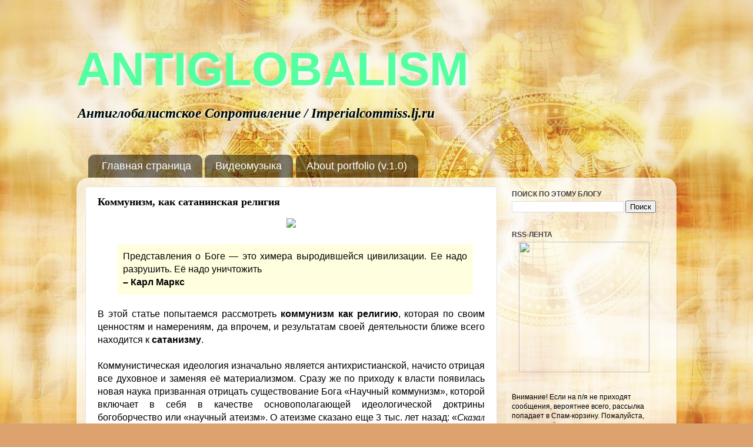

--- FILE ---
content_type: text/html; charset=UTF-8
request_url: https://antiglobalism.blogspot.com/2012/02/blog-post_1167.html
body_size: 27647
content:
<!DOCTYPE html>
<html class='v2' dir='ltr' xmlns='http://www.w3.org/1999/xhtml' xmlns:b='http://www.google.com/2005/gml/b' xmlns:data='http://www.google.com/2005/gml/data' xmlns:expr='http://www.google.com/2005/gml/expr'>
<head>
<link href='https://www.blogger.com/static/v1/widgets/335934321-css_bundle_v2.css' rel='stylesheet' type='text/css'/>
<script type='text/javascript'>
      var blog = document.location.hostname;
      var slug = document.location.pathname;
      var ctld = blog.substr(blog.lastIndexOf("."));
      if (ctld != ".com") {
        var ncr = "http://" + blog.substr(0, blog.indexOf("."));
        ncr += ".blogspot.com/ncr" + slug;
        window.location.replace(ncr);
      }
    </script>
<meta content='IE=EmulateIE7' http-equiv='X-UA-Compatible'/>
<meta content='width=1100' name='viewport'/>
<meta content='text/html; charset=UTF-8' http-equiv='Content-Type'/>
<meta content='blogger' name='generator'/>
<link href='https://antiglobalism.blogspot.com/favicon.ico' rel='icon' type='image/x-icon'/>
<link href='http://antiglobalism.blogspot.com/2012/02/blog-post_1167.html' rel='canonical'/>
<link rel="alternate" type="application/atom+xml" title="ANTIGLOBALISM - Atom" href="https://antiglobalism.blogspot.com/feeds/posts/default" />
<link rel="alternate" type="application/rss+xml" title="ANTIGLOBALISM - RSS" href="https://antiglobalism.blogspot.com/feeds/posts/default?alt=rss" />
<link rel="service.post" type="application/atom+xml" title="ANTIGLOBALISM - Atom" href="https://www.blogger.com/feeds/7069052447943397951/posts/default" />

<link rel="alternate" type="application/atom+xml" title="ANTIGLOBALISM - Atom" href="https://antiglobalism.blogspot.com/feeds/2589838075940357670/comments/default" />
<!--Can't find substitution for tag [blog.ieCssRetrofitLinks]-->
<link href='http://s1.ipicture.ru/uploads/20120210/k64131jv.jpg' rel='image_src'/>
<meta content='http://antiglobalism.blogspot.com/2012/02/blog-post_1167.html' property='og:url'/>
<meta content='Коммунизм, как сатанинская религия' property='og:title'/>
<meta content='Антиглобалистское сопротивление Новому мировому порядку' property='og:description'/>
<meta content='https://lh3.googleusercontent.com/blogger_img_proxy/AEn0k_uXCMGnhLjPvNtoCKfQMXKJPqaFkzxekNx_4ytuhItkU5i0SzsrIsk4M8zCSSK8t6dNSYxe__9SjgRQzfk_IfAiUzNWWqPH3APUdTh5AdFH5ylaqQEX5w=w1200-h630-p-k-no-nu' property='og:image'/>
<title>
ANTIGLOBALISM: Коммунизм, как сатанинская религия
</title>
<base target='_top'/>
<meta content='575fcc34270a04c0' name='yandex-verification'/>
<style id='page-skin-1' type='text/css'><!--
/*-----------------------------------------------
Blogger Template Style
Name:     Picture Window
Designer: Josh Peterson
URL:      www.noaesthetic.com
----------------------------------------------- */
/* Variable definitions
====================
<Variable name="keycolor" description="Main Color" type="color" default="#1a222a"/>
<Variable name="body.background" description="Body Background" type="background"
color="#dca36f" default="#111111 url(http://themes.googleusercontent.com/image?id=1OACCYOE0-eoTRTfsBuX1NMN9nz599ufI1Jh0CggPFA_sK80AGkIr8pLtYRpNUKPmwtEa) repeat-x fixed top center"/>
<Group description="Page Text" selector="body">
<Variable name="body.font" description="Font" type="font"
default="normal normal 15px Arial, Tahoma, Helvetica, FreeSans, sans-serif"/>
<Variable name="body.text.color" description="Text Color" type="color" default="#333333"/>
</Group>
<Group description="Backgrounds" selector=".body-fauxcolumns-outer">
<Variable name="body.background.color" description="Outer Background" type="color" default="#296695"/>
<Variable name="header.background.color" description="Header Background" type="color" default="transparent"/>
<Variable name="post.background.color" description="Post Background" type="color" default="#ffffff"/>
</Group>
<Group description="Links" selector=".main-outer">
<Variable name="link.color" description="Link Color" type="color" default="#336699"/>
<Variable name="link.visited.color" description="Visited Color" type="color" default="#6699cc"/>
<Variable name="link.hover.color" description="Hover Color" type="color" default="#33aaff"/>
</Group>
<Group description="Blog Title" selector=".header h1">
<Variable name="header.font" description="Title Font" type="font"
default="normal normal 36px Arial, Tahoma, Helvetica, FreeSans, sans-serif"/>
<Variable name="header.text.color" description="Text Color" type="color" default="#ffffff" />
</Group>
<Group description="Tabs Text" selector=".tabs-inner .widget li a">
<Variable name="tabs.font" description="Font" type="font"
default="normal normal 15px Arial, Tahoma, Helvetica, FreeSans, sans-serif"/>
<Variable name="tabs.text.color" description="Text Color" type="color" default="#ffffff"/>
<Variable name="tabs.selected.text.color" description="Selected Color" type="color" default="#660000"/>
</Group>
<Group description="Tabs Background" selector=".tabs-outer .PageList">
<Variable name="tabs.background.color" description="Background Color" type="color" default="transparent"/>
<Variable name="tabs.selected.background.color" description="Selected Color" type="color" default="transparent"/>
<Variable name="tabs.separator.color" description="Separator Color" type="color" default="transparent"/>
</Group>
<Group description="Post Title" selector="h3.post-title, .comments h4">
<Variable name="post.title.font" description="Title Font" type="font"
default="normal normal 18px Arial, Tahoma, Helvetica, FreeSans, sans-serif"/>
</Group>
<Group description="Date Header" selector=".date-header">
<Variable name="date.header.color" description="Text Color" type="color" default="#000000"/>
</Group>
<Group description="Post" selector=".post">
<Variable name="post.footer.text.color" description="Footer Text Color" type="color" default="#999999"/>
<Variable name="post.border.color" description="Border Color" type="color" default="#dddddd"/>
</Group>
<Group description="Gadgets" selector="h2">
<Variable name="widget.title.font" description="Title Font" type="font"
default="bold normal 13px Arial, Tahoma, Helvetica, FreeSans, sans-serif"/>
<Variable name="widget.title.text.color" description="Title Color" type="color" default="#888888"/>
</Group>
<Group description="Footer" selector=".footer-outer">
<Variable name="footer.text.color" description="Text Color" type="color" default="#cccccc"/>
<Variable name="footer.widget.title.text.color" description="Gadget Title Color" type="color" default="#aaaaaa"/>
</Group>
<Group description="Footer Links" selector=".footer-outer">
<Variable name="footer.link.color" description="Link Color" type="color" default="#99ccee"/>
<Variable name="footer.link.visited.color" description="Visited Color" type="color" default="#77aaee"/>
<Variable name="footer.link.hover.color" description="Hover Color" type="color" default="#33aaff"/>
</Group>
<Variable name="content.margin" description="Content Margin Top" type="length" default="20px"/>
<Variable name="content.padding" description="Content Padding" type="length" default="0"/>
<Variable name="content.background" description="Content Background" type="background"
default="transparent none repeat scroll top left"/>
<Variable name="content.border.radius" description="Content Border Radius" type="length" default="0"/>
<Variable name="content.shadow.spread" description="Content Shadow Spread" type="length" default="0"/>
<Variable name="header.padding" description="Header Padding" type="length" default="0"/>
<Variable name="header.background.gradient" description="Header Gradient" type="url"
default="none"/>
<Variable name="header.border.radius" description="Header Border Radius" type="length" default="0"/>
<Variable name="main.border.radius.top" description="Main Border Radius" type="length" default="20px"/>
<Variable name="footer.border.radius.top" description="Footer Border Radius Top" type="length" default="0"/>
<Variable name="footer.border.radius.bottom" description="Footer Border Radius Bottom" type="length" default="20px"/>
<Variable name="region.shadow.spread" description="Main and Footer Shadow Spread" type="length" default="3px"/>
<Variable name="region.shadow.offset" description="Main and Footer Shadow Offset" type="length" default="1px"/>
<Variable name="tabs.background.gradient" description="Tab Background Gradient" type="url" default="none"/>
<Variable name="tab.selected.background.gradient" description="Selected Tab Background" type="url"
default="url(http://www.blogblog.com/1kt/transparent/white80.png)"/>
<Variable name="tab.background" description="Tab Background" type="background"
default="transparent url(http://www.blogblog.com/1kt/transparent/black50.png) repeat scroll top left"/>
<Variable name="tab.border.radius" description="Tab Border Radius" type="length" default="10px" />
<Variable name="tab.first.border.radius" description="First Tab Border Radius" type="length" default="10px" />
<Variable name="tabs.border.radius" description="Tabs Border Radius" type="length" default="0" />
<Variable name="tabs.spacing" description="Tab Spacing" type="length" default=".25em"/>
<Variable name="tabs.margin.bottom" description="Tab Margin Bottom" type="length" default="0"/>
<Variable name="tabs.margin.sides" description="Tab Margin Sides" type="length" default="20px"/>
<Variable name="main.background" description="Main Background" type="background"
default="transparent url(http://www.blogblog.com/1kt/transparent/white80.png) repeat scroll top left"/>
<Variable name="main.padding.sides" description="Main Padding Sides" type="length" default="20px"/>
<Variable name="footer.background" description="Footer Background" type="background"
default="transparent url(http://www.blogblog.com/1kt/transparent/black50.png) repeat scroll top left"/>
<Variable name="post.margin.sides" description="Post Margin Sides" type="length" default="-20px"/>
<Variable name="post.border.radius" description="Post Border Radius" type="length" default="5px"/>
<Variable name="widget.title.text.transform" description="Widget Title Text Transform" type="string" default="uppercase"/>
<Variable name="startSide" description="Side where text starts in blog language" type="automatic" default="left"/>
<Variable name="endSide" description="Side where text ends in blog language" type="automatic" default="right"/>
*/
/* Content
----------------------------------------------- */
body {
font: normal normal 13px Verdana, Geneva, sans-serif;
color: #000000;
background: #dca36f url(//1.bp.blogspot.com/-YcBljx5Vr3A/TvZiaEUskvI/AAAAAAAALlk/TKT2fvlwEqc/s0/1.jpg) repeat fixed bottom center;
}
html body .region-inner {
min-width: 0;
max-width: 100%;
width: auto;
}
.content-outer {
font-size: 90%;
}
a:link {
text-decoration:none;
color: #660000;
}
a:visited {
text-decoration:none;
color: #7a05ae;
}
a:hover {
text-decoration:underline;
color: #bf9000;
}
.content-outer {
background: transparent none repeat scroll top left;
-moz-border-radius: 0;
-webkit-border-radius: 0;
-goog-ms-border-radius: 0;
border-radius: 0;
-moz-box-shadow: 0 0 0 rgba(0, 0, 0, .15);
-webkit-box-shadow: 0 0 0 rgba(0, 0, 0, .15);
-goog-ms-box-shadow: 0 0 0 rgba(0, 0, 0, .15);
box-shadow: 0 0 0 rgba(0, 0, 0, .15);
margin: 20px auto;
}
.content-inner {
padding: 0;
}
/* Header
----------------------------------------------- */
.header-outer {
background: transparent none repeat-x scroll top left;
_background-image: none;
color: #54ff9f;
-moz-border-radius: 0;
-webkit-border-radius: 0;
-goog-ms-border-radius: 0;
border-radius: 0;
}
.Header img, .Header #header-inner {
-moz-border-radius: 0;
-webkit-border-radius: 0;
-goog-ms-border-radius: 0;
border-radius: 0;
}
.header-inner .Header .titlewrapper,
.header-inner .Header .descriptionwrapper {
padding-left: 0;
padding-right: 0;
}
.Header h1 {
font: normal bold 80px Impact, sans-serif;
text-shadow: 1px 1px 3px rgba(0, 0, 0, 0.3);
}
.Header h1 a {
color: #54ff9f;
}
.Header .description {
font-size: 130%;
}
/* Tabs
----------------------------------------------- */
.tabs-inner {
margin: .5em 20px 0;
padding: 0;
}
.tabs-inner .section {
margin: 0;
}
.tabs-inner .widget ul {
padding: 0;
background: transparent none repeat scroll bottom;
-moz-border-radius: 0;
-webkit-border-radius: 0;
-goog-ms-border-radius: 0;
border-radius: 0;
}
.tabs-inner .widget li {
border: none;
}
.tabs-inner .widget li a {
display: inline-block;
padding: .5em 1em;
margin-right: .25em;
color: #ffffff;
font: normal normal 18px 'Trebuchet MS', Trebuchet, sans-serif;;
-moz-border-radius: 10px 10px 0 0;
-webkit-border-top-left-radius: 10px;
-webkit-border-top-right-radius: 10px;
-goog-ms-border-radius: 10px 10px 0 0;
border-radius: 10px 10px 0 0;
background: transparent url(//www.blogblog.com/1kt/transparent/black50.png) repeat scroll top left;
border-right: 1px solid transparent;
}
.tabs-inner .widget li:first-child a {
padding-left: 1.25em;
-moz-border-radius-topleft: 10px;
-moz-border-radius-bottomleft: 0;
-webkit-border-top-left-radius: 10px;
-webkit-border-bottom-left-radius: 0;
-goog-ms-border-top-left-radius: 10px;
-goog-ms-border-bottom-left-radius: 0;
border-top-left-radius: 10px;
border-bottom-left-radius: 0;
}
.tabs-inner .widget li.selected a,
.tabs-inner .widget li a:hover {
position: relative;
z-index: 1;
background: transparent url(//www.blogblog.com/1kt/transparent/white80.png) repeat scroll bottom;
color: #000000;
-moz-box-shadow: 0 0 3px rgba(0, 0, 0, .15);
-webkit-box-shadow: 0 0 3px rgba(0, 0, 0, .15);
-goog-ms-box-shadow: 0 0 3px rgba(0, 0, 0, .15);
box-shadow: 0 0 3px rgba(0, 0, 0, .15);
}
/* Headings
----------------------------------------------- */
h2 {
font: normal bold 100% 'Trebuchet MS', Trebuchet, sans-serif;;
text-transform: uppercase;
color: #444444;
margin: .5em 0;
}
/* Main
----------------------------------------------- */
.main-outer {
background: transparent url(//www.blogblog.com/1kt/transparent/white80.png) repeat scroll top left;
-moz-border-radius: 20px 20px 0 0;
-webkit-border-top-left-radius: 20px;
-webkit-border-top-right-radius: 20px;
-webkit-border-bottom-left-radius: 0;
-webkit-border-bottom-right-radius: 0;
-goog-ms-border-radius: 20px 20px 0 0;
border-radius: 20px 20px 0 0;
-moz-box-shadow: 0 1px 3px rgba(0, 0, 0, .15);
-webkit-box-shadow: 0 1px 3px rgba(0, 0, 0, .15);
-goog-ms-box-shadow: 0 1px 3px rgba(0, 0, 0, .15);
box-shadow: 0 1px 3px rgba(0, 0, 0, .15);
}
.main-inner {
padding: 15px 20px 20px;
}
.main-inner .column-center-inner {
padding: 0 0;
}
.main-inner .column-left-inner {
padding-left: 0;
}
.main-inner .column-right-inner {
padding-right: 0;
}
/* Posts
----------------------------------------------- */
h3.post-title {
margin: 0;
font: normal bold 18px Georgia, Utopia, 'Palatino Linotype', Palatino, serif;
}
.comments h4 {
margin: 1em 0 0;
font: normal bold 18px Georgia, Utopia, 'Palatino Linotype', Palatino, serif;
}
.date-header span {
color: #333333;
}
.post-outer {
background-color: #ffffff;
border: solid 1px #e4e4e4;
-moz-border-radius: 5px;
-webkit-border-radius: 5px;
border-radius: 5px;
-goog-ms-border-radius: 5px;
padding: 15px 20px;
margin: 0 -20px 20px;
}
.post-body {
line-height: 1.4;
font-size: 110%;
position: relative;
}
.post-header {
margin: 0 0 1.5em;
color: #666666;
line-height: 1.6;
}
.post-footer {
margin: .5em 0 0;
color: #666666;
line-height: 1.6;
}
#blog-pager {
font-size: 140%
}
#comments .comment-author {
padding-top: 1.5em;
border-top: dashed 1px #ccc;
border-top: dashed 1px rgba(128, 128, 128, .5);
background-position: 0 1.5em;
}
#comments .comment-author:first-child {
padding-top: 0;
border-top: none;
}
.avatar-image-container {
margin: .2em 0 0;
}
/* Widgets
----------------------------------------------- */
.widget ul, .widget #ArchiveList ul.flat {
padding: 0;
list-style: none;
}
.widget ul li, .widget #ArchiveList ul.flat li {
border-top: dashed 1px #ccc;
border-top: dashed 1px rgba(128, 128, 128, .5);
}
.widget ul li:first-child, .widget #ArchiveList ul.flat li:first-child {
border-top: none;
}
.widget .post-body ul {
list-style: disc;
}
.widget .post-body ul li {
border: none;
}
/* Footer
----------------------------------------------- */
.footer-outer {
color:#d4d4d4;
background: transparent url(//www.blogblog.com/1kt/transparent/black50.png) repeat scroll top left;
-moz-border-radius: 0 0 20px 20px;
-webkit-border-top-left-radius: 0;
-webkit-border-top-right-radius: 0;
-webkit-border-bottom-left-radius: 20px;
-webkit-border-bottom-right-radius: 20px;
-goog-ms-border-radius: 0 0 20px 20px;
border-radius: 0 0 20px 20px;
-moz-box-shadow: 0 1px 3px rgba(0, 0, 0, .15);
-webkit-box-shadow: 0 1px 3px rgba(0, 0, 0, .15);
-goog-ms-box-shadow: 0 1px 3px rgba(0, 0, 0, .15);
box-shadow: 0 1px 3px rgba(0, 0, 0, .15);
}
.footer-inner {
padding: 10px 20px 20px;
}
.footer-outer a {
color: #4fb9ff;
}
.footer-outer a:visited {
color: #6fdca2;
}
.footer-outer a:hover {
color: #a8dc6f;
}
.footer-outer .widget h2 {
color: #b5b5b5;
}
/* Mobile
----------------------------------------------- */
html body.mobile {
height: auto;
}
html body.mobile {
min-height: 480px;
background-size: 100% auto;
}
html .mobile .mobile-date-outer, html .mobile .blog-pager {
border-bottom: none;
background: transparent url(//www.blogblog.com/1kt/transparent/white80.png) repeat scroll top left;
margin-bottom: 10px;
}
.mobile .date-outer {
background: transparent url(//www.blogblog.com/1kt/transparent/white80.png) repeat scroll top left;
}
.mobile .header-outer, .mobile .main-outer,
.mobile .post-outer, .mobile .footer-outer {
-moz-border-radius: 0;
-webkit-border-radius: 0;
-goog-ms-border-radius: 0;
border-radius: 0;
}
.mobile .content-outer,
.mobile .main-outer,
.mobile .post-outer {
background: inherit;
border: none;
}
.mobile .content-outer {
font-size: 100%;
}
.mobile-link-button {
background-color: #660000;
}
.mobile-link-button a:link, .mobile-link-button a:visited {
color: #ffffff;
}
.mobile-index-contents {
color: #000000;
}
#navbar-iframe{opacity:0.0;filter:alpha(Opacity=0)}
#navbar-iframe:hover{opacity:1.0;filter:alpha(Opacity=100, FinishedOpacity=100)}body:hover { /* курсор мыши при выделении текста */
cursor:default;
}
a.comment-link { /* ссылка: &#171;Х комментариев&#187; */
font-size:14px;
font-weight:bold;
font-family: Helvetica, Arial;
}
abbr {
border-bottom: 1px dotted #000;
cursor:help;
// dashed
}
div.descriptionwrapper /* подзаголовок */
{
font-size: large;
font-family: "Times New Roman";
font-style: italic;
font-weight: 900;
color: #000000;
text-shadow: 2px 2px 3px #E0FFFF;
}
.Header h1 /* заголовок */
{
text-shadow: 4px 4px 5px #F0FFFF;
-moz-transition: font-size .6s linear;
-o-transition: font-size .6s linear;
-webkit-transition: font-size .6s linear;
-ms-transition: font-size .6s linear;
}
.Header h1:active { /* заголовок при нажатии */
font-size: 108px;
}
h3.post-title /* заголовок записи */
{
}
div.jump-link { /* ссылка: &#171;Читать далее&#187; */
font-family: Helvetica, "Trebuchet MS";
font-weight:bold;
font-size: 16px;
-moz-transition: font-size .3s linear;
-o-transition: font-size .3s linear;
-webkit-transition: font-size .3s linear;
-ms-transition: font-size .3s linear;
}
div.jump-link:hover { /* Читать далее при наведении */
font-size:20px;
}
i {
font-family: "Georgia";
font-size:1em;
}
span.post-labels a {
-moz-transition: font-size .3s linear;
-o-transition: font-size .3s linear;
-webkit-transition: font-size .3s linear;
-ms-transition: font-size .3s linear;
}
span.post-labels:hover a { /* метки */
font-size:15px;
background: #F8F8FF;
color: #0000FF;
}
body:hover { /* курсор мыши при выделении текста */
cursor:default;
}
.post-body { /* текст сообщения-записи */
font-family: Georgia, "Palatino Linotype", Calibri, Verdana, Arial;
font-size: 16px;  /* Calibri 11.7pt */
}
.post-body.entry-content{ /* текст по-ширине */
text-align: justify;
}
.post-body a {
color:DarkRed; /* DimGrey black */
text-decoration: none;
/* border-bottom: 1px solid lightgray; */
}
.post-body a b, .post-body b a {
color: DarkRed;
text-decoration: none;
}
.post-body a:hover, .post-body a b:hover, .post-body b a:hover {
text-decoration: none;
border-bottom: 1px solid red;
color:blue;
}
tt {
font-size: 15px;
}
.post-body blockquote {
background-color: rgb(255, 255, 224);
padding: 10px;
margin: 0 3% 0 5%;
}
a.comment-link { /* ссылка: &#171;Х комментариев&#187; */
font-size:14px;
font-weight:bold;
font-family: Helvetica, Arial;
}
abbr {
border-bottom: 1px dotted #000;
}
abbr:hover { /* курсор мыши при выделении текста */
cursor:default;
}
cursor:help;
// dashed
}
div.descriptionwrapper /* подзаголовок */
{
font-size: large;
font-family: "Times New Roman";
font-style: italic;
font-weight: 900;
color: #000000;
text-shadow: 2px 2px 3px #E0FFFF;
}
.Header h1 /* заголовок */
{
text-shadow: 4px 4px 5px #F0FFFF;
-moz-transition: font-size .6s linear;
-o-transition: font-size .6s linear;
-webkit-transition: font-size .6s linear;
-ms-transition: font-size .6s linear;
}
.Header h1:active { /* заголовок при нажатии */
font-size: 108px;
}
h3.post-title /* заголовок записи */
{
}
div.jump-link { /* ссылка: &#171;Читать далее&#187; */
font-family: Helvetica, "Trebuchet MS";
font-weight:bold;
font-size: 16px;
-moz-transition: font-size .3s linear;
-o-transition: font-size .3s linear;
-webkit-transition: font-size .3s linear;
-ms-transition: font-size .3s linear;
}
div.jump-link:hover { /* Читать далее при наведении */
font-size:20px;
}
span.post-labels a {
-moz-transition: font-size .3s linear;
-o-transition: font-size .3s linear;
-webkit-transition: font-size .3s linear;
-ms-transition: font-size .3s linear;
}
span.post-labels:hover a { /* метки */
font-size:15px;
background: #F8F8FF;
color: #0000FF;
}

--></style>
<style id='template-skin-1' type='text/css'><!--
body {
min-width: 1020px;
}
.content-outer, .content-fauxcolumn-outer, .region-inner {
min-width: 1020px;
max-width: 1020px;
_width: 1020px;
}
.main-inner .columns {
padding-left: 0px;
padding-right: 290px;
}
.main-inner .fauxcolumn-center-outer {
left: 0px;
right: 290px;
/* IE6 does not respect left and right together */
_width: expression(this.parentNode.offsetWidth -
parseInt("0px") -
parseInt("290px") + 'px');
}
.main-inner .fauxcolumn-left-outer {
width: 0px;
}
.main-inner .fauxcolumn-right-outer {
width: 290px;
}
.main-inner .column-left-outer {
width: 0px;
right: 100%;
margin-left: -0px;
}
.main-inner .column-right-outer {
width: 290px;
margin-right: -290px;
}
#layout {
min-width: 0;
}
#layout .content-outer {
min-width: 0;
width: 800px;
}
#layout .region-inner {
min-width: 0;
width: auto;
}
--></style>
<link href='https://www.blogger.com/dyn-css/authorization.css?targetBlogID=7069052447943397951&amp;zx=cf81ba9a-2e70-4311-9a4a-ffb33b5ba38b' media='none' onload='if(media!=&#39;all&#39;)media=&#39;all&#39;' rel='stylesheet'/><noscript><link href='https://www.blogger.com/dyn-css/authorization.css?targetBlogID=7069052447943397951&amp;zx=cf81ba9a-2e70-4311-9a4a-ffb33b5ba38b' rel='stylesheet'/></noscript>
<meta name='google-adsense-platform-account' content='ca-host-pub-1556223355139109'/>
<meta name='google-adsense-platform-domain' content='blogspot.com'/>

</head>
<body class='loading'>
<div class='navbar section' id='navbar'><div class='widget Navbar' data-version='1' id='Navbar1'><script type="text/javascript">
    function setAttributeOnload(object, attribute, val) {
      if(window.addEventListener) {
        window.addEventListener('load',
          function(){ object[attribute] = val; }, false);
      } else {
        window.attachEvent('onload', function(){ object[attribute] = val; });
      }
    }
  </script>
<div id="navbar-iframe-container"></div>
<script type="text/javascript" src="https://apis.google.com/js/platform.js"></script>
<script type="text/javascript">
      gapi.load("gapi.iframes:gapi.iframes.style.bubble", function() {
        if (gapi.iframes && gapi.iframes.getContext) {
          gapi.iframes.getContext().openChild({
              url: 'https://www.blogger.com/navbar/7069052447943397951?po\x3d2589838075940357670\x26origin\x3dhttps://antiglobalism.blogspot.com',
              where: document.getElementById("navbar-iframe-container"),
              id: "navbar-iframe"
          });
        }
      });
    </script><script type="text/javascript">
(function() {
var script = document.createElement('script');
script.type = 'text/javascript';
script.src = '//pagead2.googlesyndication.com/pagead/js/google_top_exp.js';
var head = document.getElementsByTagName('head')[0];
if (head) {
head.appendChild(script);
}})();
</script>
</div></div>
<div class='body-fauxcolumns'>
<div class='fauxcolumn-outer body-fauxcolumn-outer'>
<div class='cap-top'>
<div class='cap-left'></div>
<div class='cap-right'></div>
</div>
<div class='fauxborder-left'>
<div class='fauxborder-right'></div>
<div class='fauxcolumn-inner'>
</div>
</div>
<div class='cap-bottom'>
<div class='cap-left'></div>
<div class='cap-right'></div>
</div>
</div>
</div>
<div class='content'>
<div class='content-fauxcolumns'>
<div class='fauxcolumn-outer content-fauxcolumn-outer'>
<div class='cap-top'>
<div class='cap-left'></div>
<div class='cap-right'></div>
</div>
<div class='fauxborder-left'>
<div class='fauxborder-right'></div>
<div class='fauxcolumn-inner'>
</div>
</div>
<div class='cap-bottom'>
<div class='cap-left'></div>
<div class='cap-right'></div>
</div>
</div>
</div>
<div class='content-outer'>
<div class='content-cap-top cap-top'>
<div class='cap-left'></div>
<div class='cap-right'></div>
</div>
<div class='fauxborder-left content-fauxborder-left'>
<div class='fauxborder-right content-fauxborder-right'></div>
<div class='content-inner'>
<header>
<div class='header-outer'>
<div class='header-cap-top cap-top'>
<div class='cap-left'></div>
<div class='cap-right'></div>
</div>
<div class='fauxborder-left header-fauxborder-left'>
<div class='fauxborder-right header-fauxborder-right'></div>
<div class='region-inner header-inner'>
<div class='header section' id='header'><div class='widget Header' data-version='1' id='Header1'>
<div id='header-inner'>
<div class='titlewrapper'>
<h1 class='title'>
<a href='https://antiglobalism.blogspot.com/'>
ANTIGLOBALISM
</a>
</h1>
</div>
<div class='descriptionwrapper'>
<p class='description'><span>Антиглобалистское Сопротивление / Imperialcommiss.lj.ru</span></p>
</div>
</div>
</div></div>
</div>
</div>
<div class='header-cap-bottom cap-bottom'>
<div class='cap-left'></div>
<div class='cap-right'></div>
</div>
</div>
</header>
<div class='tabs-outer'>
<div class='tabs-cap-top cap-top'>
<div class='cap-left'></div>
<div class='cap-right'></div>
</div>
<div class='fauxborder-left tabs-fauxborder-left'>
<div class='fauxborder-right tabs-fauxborder-right'></div>
<div class='region-inner tabs-inner'>
<div class='tabs no-items section' id='crosscol'></div>
<div class='tabs section' id='crosscol-overflow'><div class='widget PageList' data-version='1' id='PageList1'>
<h2>Страницы</h2>
<div class='widget-content'>
<ul>
<li>
<a href='https://antiglobalism.blogspot.com/'>Главная страница</a>
</li>
<li>
<a href='https://antiglobalism.blogspot.com/p/blog-page_30.html'>Видеомузыка</a>
</li>
<li>
<a href='https://antiglobalism.blogspot.com/p/about-portfolio-v10.html'>About portfolio (v.1.0)</a>
</li>
</ul>
<div class='clear'></div>
</div>
</div></div>
</div>
</div>
<div class='tabs-cap-bottom cap-bottom'>
<div class='cap-left'></div>
<div class='cap-right'></div>
</div>
</div>
<div class='main-outer'>
<div class='main-cap-top cap-top'>
<div class='cap-left'></div>
<div class='cap-right'></div>
</div>
<div class='fauxborder-left main-fauxborder-left'>
<div class='fauxborder-right main-fauxborder-right'></div>
<div class='region-inner main-inner'>
<div class='columns fauxcolumns'>
<div class='fauxcolumn-outer fauxcolumn-center-outer'>
<div class='cap-top'>
<div class='cap-left'></div>
<div class='cap-right'></div>
</div>
<div class='fauxborder-left'>
<div class='fauxborder-right'></div>
<div class='fauxcolumn-inner'>
</div>
</div>
<div class='cap-bottom'>
<div class='cap-left'></div>
<div class='cap-right'></div>
</div>
</div>
<div class='fauxcolumn-outer fauxcolumn-left-outer'>
<div class='cap-top'>
<div class='cap-left'></div>
<div class='cap-right'></div>
</div>
<div class='fauxborder-left'>
<div class='fauxborder-right'></div>
<div class='fauxcolumn-inner'>
</div>
</div>
<div class='cap-bottom'>
<div class='cap-left'></div>
<div class='cap-right'></div>
</div>
</div>
<div class='fauxcolumn-outer fauxcolumn-right-outer'>
<div class='cap-top'>
<div class='cap-left'></div>
<div class='cap-right'></div>
</div>
<div class='fauxborder-left'>
<div class='fauxborder-right'></div>
<div class='fauxcolumn-inner'>
</div>
</div>
<div class='cap-bottom'>
<div class='cap-left'></div>
<div class='cap-right'></div>
</div>
</div>
<!-- corrects IE6 width calculation -->
<div class='columns-inner'>
<div class='column-center-outer'>
<div class='column-center-inner'>
<div class='main section' id='main'><div class='widget Blog' data-version='1' id='Blog1'>
<div class='blog-posts hfeed'>

          <div class="date-outer">
        

          <div class="date-posts">
        
<div class='post-outer'>
<div class='post hentry uncustomized-post-template' itemprop='blogPost' itemscope='itemscope' itemtype='http://schema.org/BlogPosting'>
<meta content='http://s1.ipicture.ru/uploads/20120210/k64131jv.jpg' itemprop='image_url'/>
<meta content='7069052447943397951' itemprop='blogId'/>
<meta content='2589838075940357670' itemprop='postId'/>
<a name='2589838075940357670'></a>
<h3 class='post-title entry-title' itemprop='name'>
Коммунизм, как сатанинская религия
</h3>
<div class='post-header'>
<div class='post-header-line-1'></div>
</div>
<div class='post-body entry-content' id='post-body-2589838075940357670' itemprop='description articleBody'>
<div class="separator" style="clear: both; text-align: center;"><a href="http://s1.ipicture.ru/uploads/20120210/k64131jv.jpg" imageanchor="1" style="margin-left: 1em; margin-right: 1em;"><img border="0" src="https://lh3.googleusercontent.com/blogger_img_proxy/AEn0k_uXCMGnhLjPvNtoCKfQMXKJPqaFkzxekNx_4ytuhItkU5i0SzsrIsk4M8zCSSK8t6dNSYxe__9SjgRQzfk_IfAiUzNWWqPH3APUdTh5AdFH5ylaqQEX5w=s0-d"></a></div><br />
<div style="text-align: justify;"><blockquote>Представления о Боге &#8212; это химера выродившейся цивилизации. Ее надо разрушить. Её надо уничтожить<br />
<b>&#8211; Карл Маркс</b></blockquote><br />
В этой статье попытаемся рассмотреть <b>коммунизм как религию</b>, которая по своим ценностям и намерениям, да впрочем, и результатам своей деятельности ближе всего находится к <b>сатанизму</b>.<br />
<br />
Коммунистическая идеология изначально является антихристианской, начисто отрицая все духовное и заменяя её материализмом. Сразу же по приходу к власти появилась новая наука призванная отрицать существование Бога &#171;Научный коммунизм&#187;, которой включает в себя в качестве основополагающей идеологической доктрины богоборчество или &#171;научный атеизм&#187;. О атеизме сказано еще 3 тыс. лет назад: &#171;<i>Сказал безумец в сердце своем: &#171;нет Бога</i>&#187;. (Библия, Псалом 52:2). При отрицании Бога атеист создает себе другого, материального кумира, которым в данном случае стал <b>Ленин</b>.<br />
<br />
Коммунизм из замены религии, сам стал религией, но как любая подделка долго просуществовать не мог, как и любая другая секта. Давайте выделим основные моменты подмены духовных ценностей с религиозных на коммунистические. <br />
<br />
<a name="more"></a><br />
<b>10 Заповедей &#8211; Заветы Ильича</b>. Грубо говоря то, с чего началось христианство. Бог оставил людям заповеди, которые Маркс и Ленин в дальнейшем заменили своими, полными красоты и доброты, но начисто лишенными духовности.<br />
<br />
<b>Святая троица &#8211; Маркс, Энгельс, Ленин</b>. Естественно бог исчезнуть просто так не мог, его нужно было подменить похожим, и так же троеликим. Бог отец &#8211; Маркс, мессия &#8211; Ленин, ну а духом святым был походу Энгельс.<br />
<br />
<b>Священники &#8211; комиссары</b>. Избавившись от священников самым простым революционным способом, расстрелом, появляется новые носители новой веры &#8211; идеологии комиссары.<br />
<br />
<b>Царство небесное, рай &#8211; светлое будущее</b>. Человек не мог попасть в рай живым, а вот коммунист искуситель предложив отринув бога, вкусить рай на земле, и очень, очень скоро.<br />
<br />
<b>Храм божий &#8211; красный уголок</b>. Сюда люди приходили не за молитвой, а за указанием или благословением (посвящением в пионеры, и.т.д.)<br />
<br />
<b>Нательный крест &#8211; пионерский галстук, звезда</b>. Галстук раньше назывался &#171;Иудина удавка&#187; и был сатанинским символом, ну а о пентаграмме и говорить не приходится.<br />
<br />
<b>Икона &#8211; бюст Ленина</b>. До недавних пор, гипсовая голова вождя, была обязательным атрибутом любого общественного места. Кроме того, все торжественные мероприятия проходили неизменно возле памятника вождю, в Москве, непосредственно возле самой мумии.<br />
<br />
<b>Обряды и таинства &#8211; прием в октябрята, пионеры, комсомольцы, партию</b>. Все обряды обязательно сопровождались четкими ритуальными словами, цеплянием символа веры. Цветы к памятнику Ленина приносились с обязательным поклоном, упоминанием что Ленин жив, и хвалебными воздаяниями.<br />
<br />
<b>Молитва &#8211; постоянное прославление вождя</b>. Как от таковой молитвы в христианском понятии этого слова коммунисты все таки отказались. Но со всех уголков страны, каждый носитель веры повторял что Ленин молодой, Ленин &#8212; жив, Ленин нам указывает дорогу.<br />
<br />
<b>Самопожертвование ради веры &#8212; Герой посмертно</b>. Христианин по одному из канонов мог стать святым, за отказ сменить веру и принявший мученическую смерть, тут полная аналогия, потому что героями становились либо посмертно, либо вскоре умирали.<br />
<br />
<b>Святые &#8211; Герои коммунизма</b>. См. выше. Как правило в ранг святых коммунистов были зачислены предатели (Павлик Морозов), убийцы (практически все).<br />
<br />
<b>Воскресение Христово &#8211; мумия Ленина</b>. Жалкое подобие и насмешка над христианством. Повторяя, Ленин жив, и демонстрируя его труп, который одновременно является символом поклонения (<i>или святые мощи</i> &#8211; <b>прим. <abbr title="Imperial Commissar">Impcommiss</abbr></b>).<br />
<br />
Дальнейшему рассмотрению подлежат атрибуты и символы коммунизма.<br />
<br />
Поскольку коммунисты организовывали именно религию, то они не поскупились на магические символы.<br />
<br />
<b>Звезда &#8211; Пентаграмма</b>. На ранних коммунистических плакатах звезда неукоснительно смотрит лучом вниз, и находится в кругу. Сейчас этот символ можно увидеть на шее у любого сатаниста как обязательный атрибут падшего ангела, или падшей звезды.<br />
<br />
<b>Герб</b> &#8211; на нем солнце изображено снизу, символизируя свет преисподней.<br />
<br />
Пентаграмма вверху над солнцем, и к ним тянутся колоски пшеницы, издревле символизирующие богатство. Таким образом лишь тот кто отринет солнце, и устремится к красной звезде безбожия получит материальное богатство и жизнь. Так же красная звезда здесь может быть представлена в виде планеты &#8211; Марса, которая практически во всех религиях мира планета войн, планета мертвых.<br />
<br />
<b>Молот</b> &#8212; По данным упомянутого масонского энциклопедического словаря, к главным масонским атрибутам относится и молот как инструмент построения Храма Соломона (в смысле &#171;символической обработки грубого камня&#187; &#8211; человеческого материала) и как символ власти мастера ложи, откуда возникло масонское выражение &#171;власть молота&#187; в значении &#171;власть мастера в открытой ложе&#187;.<br />
<br />
<b>Серп</b> &#8211; жнец душ. Древний магический символ. Еще с мифов Древней Греции следует, что символический серп &#8211; это принадлежность царя Преисподней &#8211; Плутона. В средние века Смерть изображали не с косой, а именно серпом. Именно им она собирала свой кровавый урожай.<br />
<br />
<b>Серп и молот</b> помещены между &#171;ножками&#187; звезды, и поэтому не могут символизировать орудия труда крестьян или рабочих. Если поместить серп и молот возле каждого луча звезды, их можно было бы воспринимать как орудия труда, в этом же случае оно имеет скорее магическое и символическое действие.<br />
<br />
Соединенные и пересеченные эти символы означают установление и удержание мистической власти, при помощи самых жестоких самых кровавых репрессий&#8230;<br />
<br />
<b>Кремлевская звезда</b> &#8211; нашпиленная между ножек красная пентаграмма, это символ совокупления, кульминацией которого, является совокупление с дьяволом, в ипостаси козла. Шпиль, на котором посажена пентаграмма, имеет фаллическое значение.<br />
<br />
<b>Мавзолей</b> &#8211; усыпальница вечно живого последователя сатаны, который стал якорем всей власти в России. И до сих пор Ленин лежит именно внутри Пентаграммы.<br />
<br />
<blockquote>Кровавая Площадь. На ней Зиггурат.<br />
Свершилось. Я близко. Ну что же, я рад.<br />
Спускаюсь в зловонную, страшную пасть.<br />
На скользких ступенях легко и упасть.<br />
Здесь смрадное сердце старинного зла,<br />
Тела что и души сжирает дотла.<br />
Гнездо свое свил здесь столетнее зверь.<br />
Для бесов на Русь тут распахнута дверь.<br />
<b>&#8211; Николай Фёдоров</b></blockquote><br />
Любой православный человек вправе задать себе вопрос, почему в центре страны построили абсолютную копию вершину Пирамиды Луны в Теотиуакане, храм Уицилопочтли верховному кровавому юбожеству ацтеков. Многокофесиональная Россия, государственной религией которой является православие, до сих пор в сердце своей страны хранит символы сатанизма. Почему молчит народ что до сих пор в мистическом храме в форме зиккурата, лежит мумия сделанная безбожниками, олицетворявшая мистический культ коммунизма?<br />
<br />
Еще немного &#171;случайных&#187; совпадений:<br />
<br />
...Вавилонская башня была тоже как и мавзолей в форме зиккурата, бога вавилонян звали не иначе как ВИЛ (еще известен под именем Ваал). Для общения с Вилом вавилоняне использовали специально обработанную голову рыжего мужчины, запечатанная в хрустальный купол.<br />
<br />
Эта же голова использовалась как символ культа, октябряцкий значки, бюсты Ленина. Где часто голова была помещена в костре, то есть запечатлена во время классической магическая процедуры общения с демонами Пекла.<br />
<br />
Уитцилопочтли (мавзолей &#8212; точная копия его храма) &#8211; главный бог пантеона ацтеков. Однажды он пообещал ацтекам, что приведёт их в &#171;благословенное&#187; место, где они станут его избранным народом. Это и произошло при вожде Теноче: ацтеки пришли в Теотиукан, вырезали живших там тольтеков, и на вершине одной из возведенных тольтеками пирамид построили капище Уицилопочтли, где и благодарили своего племенного бога человеческими жертвоприношениями.<br />
<br />
...В 20-м веке было найдено изображение &#171;Пергамского алтаря&#187; или, как его еще называют &#8211; &#171;престола Сатаны&#187;. Упоминание о нем встречаются уже в Евангелии, где Христос, обращаясь к человеку из Пергама сказал следующее: &#171;<i>&#8230;ты живешь там, где престол сатаны</i>&#187; (Откр.2:13). Долгое время это сооружение было известно в основном по легендам &#8211; изображения не было. Зато мы видим точную его копию на рисунке структуры мавзолея. Таким образом кто-то подсказал архитектору <b>Щусеву</b> как строить алтарь поклонения задолго до находки его изображения.<br />
<br />
...Мавзолей стоит прямо на коллекторе, его никогда не отводили в сторону от Кремля, а только расширяли и углубляли. Зловонная клоака набитая испражнениями, та же магия издавна используемая для наведения порчи.<br />
<br />
...<b>Профессор Збарский</b> &#171;изобрел&#187; за три дня рецепт бальзамирования Ленина, хотя корейцам с их более продвинутыми технологиями понадобилось больше года для бальзамирования <b>Ким Ир Чена</b>. Забарский вскоре умирает, случайно.<br />
<br />
...Упоминаемые в исторических документах консультации архитектора Щусева (официального &#171;строителя&#187; зиккурата) неким <b>Ф.Поульсеном</b> &#8211; специалистом по архитектуре Месопотамии. Интересно: зачем архитектор консультировался у археолога, ведь Щусев как бы строил, а не проводил раскопки?<br />
<br />
...Известно, что после 1917 г. большевики поменяли орфографию для таких слов, как: безценный, безполезный, безчеловечный, безпринципный, безсовестный, безсмысленный, безславный, безпощадный, безплодный, безсодержательный, безпомощный и т.д., и заставили писать все эти слова с приставкой &#171;бес&#187; вместо &#171;без&#187;. Казалось бы, какая разница? А разница очень велика. &#171;Без&#187; &#8212; это отсутствие чего-то, а &#171;бес&#187; &#8212; это одно из имен дьявола. Слова &#171;бес-ценный&#187;, &#171;бес-полезный&#187;, &#171;бес-человечный&#187; и т.д. &#8212; это слова, <b>прославляющие беса и приписывающие бесу те качества, которых он иметь не может по определению</b>.<br />
<br />
...Самая первая фотография в начале статьи, самая главная награда советов на начальном этапе. Давайте разберем её более детально.Двух дьявольских символов (перевёрнутая пентаграмма и её красный цвет, символизировавший огонь ада) создателям ордена показалось мало. Чтобы никто не усомнился, что название Красная Армия происходит не от цвета пролитой крови её солдат, а от цвета адского огня, на ордене изобразили горящий факел &#8211; символ огня Геенны огненной, а не крови. Сходство символики ордена и XV-аркана (дьявол) из хорошо известной в царской России колоды карт <b>Таро Райдера&#8211;Уэйта</b> прямо бросается в глаза (эта колода была создана в начале ХХ века английскими магами ордена &#171;Золотая Заря&#187;, а изображения карт и их толкование впервые опубликованы в 1910 году в книге А. Уэйта &#171;Иллюстрированный ключ к Таро&#187;).<br />
<br />
На карте рога дьявола украшает перевёрнутая пентаграмма, а в левой руке он держит горящий факел. Но на этом сходство не заканчивается. Огонь факела и на карте, и на ордене расположен на левой стороне (по отношению к дьяволу и носителю ордена). Старшие арканы в Таро нумеруют римскими цифрами и числами, поэтому над рогами дьявола стоит число XV. Однако в замаскированной форме эта же число присутствует и на ордене. Пересечение древка знамени и ручки факела дают римскую цифру &#171;Х&#187;, а изогнутая красная лента с надписью &#171;РСФСР&#187; даже чисто зрительно похожа на римскою цифру &#171;V&#187;. А чтобы никто не сомневался, что это именно цифра, на ленте изобразили пять маленьких пентаграмм после каждой букве в надписи, что эквивалентно всё той же римской &#171;V&#187;.<br />
<br />
Таким образом, с 1918 года наиболее выдающихся командиров Красной Армии (или иначе &#8211; воинства сатаны) отмечали знаком дьявола, который они носили на левой стороне своей груди, у сердца.<br />
<br />
<blockquote>Мое самое пламенное желание &#8212; отомстить<br />
тому, кто царствует на небесах.<br />
<b>&#8211; Карл Маркс</b></blockquote><br />
Ну и самая главная твердыня власти &#8212; Кремль. Если посмотреть на схему Кремля, то прекрасно видно, что здание Совмина СССР практически со всех сторон окружёно погостами &#8212; кладбище у Кремлёвской стены и мавзолей, погребение царей в Архангельском соборе, усыпальница Патриархов в Успенском соборе и могила Неизвестного солдата. Часть захоронений была старой, возникшей задолго до появления коммунизма, остальные же планомерно, в течении столетия построили коммунисты, с одной единственной целью, замкнуть некротическое кольцо дурной оккультной энергетики. Здесь тоже конечно можно говорить о случайности и совпадении, но как известно любая случайность &#8212; не проявленная закономерность.<br />
<div style="display: none;">&#169; http://imperialcommiss.livejournal.com || &#169; http://antiglobalism.blogspot.com</div><br />
<b>В. Путин</b>, июль 2001 г.:<br />
<br />
<blockquote class="tr_bq">Страна жила в условиях монополии КПСС 70 лет. Это время жизни целого поколения, и многие люди с именем Ленина связывают свою собственную жизнь. Для них захоронение Ленина будет означать, что они поклонялись ложным ценностям, ставили перед собой ложные задачи и что их жизнь прожита зря.</blockquote></div><br />
<div style="text-align: right;"><a href="http://topsecretz.net/blog/religion/133.html" target="_blank" title="Источник">&#169;</a></div>
<div style='clear: both;'></div>
</div>
<div class='post-footer'>
<div class='post-footer-line post-footer-line-1'>
<span class='post-author vcard'>
</span>
<span class='post-timestamp'>
</span>
<span class='post-comment-link'>
</span>
<span class='post-icons'>
<span class='item-control blog-admin pid-1838295512'>
<a href='https://www.blogger.com/post-edit.g?blogID=7069052447943397951&postID=2589838075940357670&from=pencil' title='Изменить сообщение'>
<img alt='' class='icon-action' height='18' src='https://resources.blogblog.com/img/icon18_edit_allbkg.gif' width='18'/>
</a>
</span>
</span>
<div class='post-share-buttons goog-inline-block'>
</div>
</div>
<div class='post-footer-line post-footer-line-2'>
<span class='post-labels'>
Рубрика:
<a href='https://antiglobalism.blogspot.com/search/label/%D0%9A%D0%BE%D0%BC%D0%BC%D1%83%D0%BD%D0%B8%D0%B7%D0%BC' rel='tag'>Коммунизм</a>,
<a href='https://antiglobalism.blogspot.com/search/label/%D0%9E%D0%BA%D0%BA%D1%83%D0%BB%D1%8C%D1%82%D0%B8%D0%B7%D0%BC' rel='tag'>Оккультизм</a>,
<a href='https://antiglobalism.blogspot.com/search/label/%D0%A1%D0%B0%D1%82%D0%B0%D0%BD%D0%B8%D0%B7%D0%BC' rel='tag'>Сатанизм</a>
</span>
</div>
<div class='post-footer-line post-footer-line-3'>
<span class='post-location'>
</span>
</div>
</div>
</div>
<div class='comments' id='comments'>
<a name='comments'></a>
</div>
</div>

        </div></div>
      
</div>
<div class='blog-pager' id='blog-pager'>
<span id='blog-pager-newer-link'>
<a class='blog-pager-newer-link' href='https://antiglobalism.blogspot.com/2012/02/blog-post_5670.html' id='Blog1_blog-pager-newer-link' title='Следующее'>Следующее</a>
</span>
<span id='blog-pager-older-link'>
<a class='blog-pager-older-link' href='https://antiglobalism.blogspot.com/2012/02/ii.html' id='Blog1_blog-pager-older-link' title='Предыдущее'>Предыдущее</a>
</span>
<a class='home-link' href='https://antiglobalism.blogspot.com/'>Главная страница</a>
</div>
<div class='clear'></div>
<div class='post-feeds'>
</div>
</div><div class='widget HTML' data-version='1' id='HTML12'>
<h2 class='title'>наверх</h2>
<div class='widget-content'>
<a href="javascript:window.scrollTo(0,0);"><center><h4 style="text-decoration: blink;">&#9650; Прокрутить вверх &#9650;</h4></center></a>
</div>
<div class='clear'></div>
</div><div class='widget Feed' data-version='1' id='Feed2'>
<h2>KRYPTOCIDE</h2>
<div class='widget-content' id='Feed2_feedItemListDisplay'>
<span style='filter: alpha(25); opacity: 0.25;'>
<a href='http://kryptocide.blogspot.com/feeds/posts/default'>Загрузка...</a>
</span>
</div>
<div class='clear'></div>
</div></div>
</div>
</div>
<div class='column-left-outer'>
<div class='column-left-inner'>
<aside>
</aside>
</div>
</div>
<div class='column-right-outer'>
<div class='column-right-inner'>
<aside>
<div class='sidebar section' id='sidebar-right-1'><div class='widget BlogSearch' data-version='1' id='BlogSearch1'>
<h2 class='title'>Поиск по этому блогу</h2>
<div class='widget-content'>
<div id='BlogSearch1_form'>
<form action='https://antiglobalism.blogspot.com/search' class='gsc-search-box' target='_top'>
<table cellpadding='0' cellspacing='0' class='gsc-search-box'>
<tbody>
<tr>
<td class='gsc-input'>
<input autocomplete='off' class='gsc-input' name='q' size='10' title='search' type='text' value=''/>
</td>
<td class='gsc-search-button'>
<input class='gsc-search-button' title='search' type='submit' value='Поиск'/>
</td>
</tr>
</tbody>
</table>
</form>
</div>
</div>
<div class='clear'></div>
</div><div class='widget HTML' data-version='1' id='HTML1'>
<div class='widget-content'>
<span class="notranslate item-control blog-admin pid-476622140">
<ul>
<li><a href="//www.blogger.com/post-create.g?blogID=7069052447943397951">Новое СООБЩЕНИЕ</a></li>
<li><a href="//draft.blogger.com/blog-options-basic.g?blogID=7069052447943397951">Настройки/БЭКАП</a></li>
<li><a href="//www.blogger.com/rearrange?blogID=7069052447943397951">ДИЗАЙН</a></li>
<li><a href="//www.blogger.com/moderate-comment.g?blogID=7069052447943397951">КОММЕНТАРИИ</a></li></ul></span>
</div>
<div class='clear'></div>
</div><div class='widget HTML' data-version='1' id='HTML6'>
<h2 class='title'>RSS-лента</h2>
<div class='widget-content'>
<center><a href="http://antiglobalism.blogspot.com/feeds/posts/default"><img src="https://lh3.googleusercontent.com/blogger_img_proxy/AEn0k_t42WNaJcx6jZrk2vkbtofHCRI71qy-2PU-XNPlnJ3QRcksonvkog22ncWq6sWOIGBkfql-ZdON8Ji5BMjtaXr4jRVTkRsq-N88w7tzfto6CF00Z3lwMK0tRYOnrg=s0-d" width="222px" height="222px"></a></center>
</div>
<div class='clear'></div>
</div><div class='widget Text' data-version='1' id='Text1'>
<div class='widget-content'>
Внимание! Если на п/я не приходят сообщения, вероятнее всего, рассылка попадает в Спам-корзину. Пожалуйста, проверьте её.<br />
</div>
<div class='clear'></div>
</div><div class='widget Translate' data-version='1' id='Translate1'>
<h2 class='title'>Translate</h2>
<div id='google_translate_element'></div>
<script>
    function googleTranslateElementInit() {
      new google.translate.TranslateElement({
        pageLanguage: 'ru',
        autoDisplay: 'true',
        layout: google.translate.TranslateElement.InlineLayout.VERTICAL
      }, 'google_translate_element');
    }
  </script>
<script src='//translate.google.com/translate_a/element.js?cb=googleTranslateElementInit'></script>
<div class='clear'></div>
</div>
<div class='widget PopularPosts' data-version='1' id='PopularPosts1'>
<h2>Популярные сообщения за месяц</h2>
<div class='widget-content popular-posts'>
<ul>
<li>
<div class='item-thumbnail-only'>
<div class='item-thumbnail'>
<a href='https://antiglobalism.blogspot.com/2011/10/2002.html' target='_blank'>
<img alt='' border='0' src='https://lh3.googleusercontent.com/blogger_img_proxy/AEn0k_tHvx9QXDr3Q3OcI0ve4fpoInRX2JQZtRH-lV94chbu41v-g4iQ4psQUF-4Ekot0I94_TDDn4rmmd1OCe8BCHXiOj5GHjfPokssyrAhI4xg0TDiXw=w72-h72-n-k-no-nu'/>
</a>
</div>
<div class='item-title'><a href='https://antiglobalism.blogspot.com/2011/10/2002.html'>Припомним Жуликам и Ворам их &#171;Манифест-2002&#187;</a></div>
</div>
<div style='clear: both;'></div>
</li>
<li>
<div class='item-thumbnail-only'>
<div class='item-thumbnail'>
<a href='https://antiglobalism.blogspot.com/2010/07/1946.html' target='_blank'>
<img alt='' border='0' src='https://blogger.googleusercontent.com/img/b/R29vZ2xl/AVvXsEj9yZvOtlPoP896G3MrekWTzoI3ayLOonp5xwDPlFmnBvnFp25W6ObJ1cZLOah5OyArWD44Q91tUCJCAx34_6pwCpGswlA8ekKhXgHydX5UuY03aojysUn4TGL2JcowBaES8EXOO7hTqKMz/w72-h72-p-k-no-nu/56553475_4467074.jpg'/>
</a>
</div>
<div class='item-title'><a href='https://antiglobalism.blogspot.com/2010/07/1946.html'>Катехизис еврея в СССР (1946 г.)</a></div>
</div>
<div style='clear: both;'></div>
</li>
<li>
<div class='item-thumbnail-only'>
<div class='item-thumbnail'>
<a href='https://antiglobalism.blogspot.com/2010/06/blog-post_331.html' target='_blank'>
<img alt='' border='0' src='https://blogger.googleusercontent.com/img/b/R29vZ2xl/AVvXsEhYON1-HaKaL3b8ejVA-LxPX575zUzNBcuOGsMp00z_ShyphenhyphenDHhdI5lybCq_92TAD1jIAtrL4HNvP3IMtzWmaq8yzq1jowPSHJtYE-K67_33Q2IZjvuIJoThA4NJ2-i1T-acZWtbP5tT4cf4h/w72-h72-p-k-no-nu/uusieurooppa.png'/>
</a>
</div>
<div class='item-title'><a href='https://antiglobalism.blogspot.com/2010/06/blog-post_331.html'>Рейхскомиссариат ССР</a></div>
</div>
<div style='clear: both;'></div>
</li>
<li>
<div class='item-thumbnail-only'>
<div class='item-thumbnail'>
<a href='https://antiglobalism.blogspot.com/2012/08/blog-post_16.html' target='_blank'>
<img alt='' border='0' src='https://lh3.googleusercontent.com/blogger_img_proxy/AEn0k_ss23y4M0EnF8GXsC9gfXeQTExZk9VventSIfOEykvRsAZ5-y9h61_Rg0diqBgJZp5l08MVtUuBFTpHCc9sUHGYq3MEkERDXGvuuMS0hlVkhJpaWcWFt4FSez9s-w=w72-h72-p-k-no-nu'/>
</a>
</div>
<div class='item-title'><a href='https://antiglobalism.blogspot.com/2012/08/blog-post_16.html'>Образ идеального государства у Платона, Аристотеля и Цицерона</a></div>
</div>
<div style='clear: both;'></div>
</li>
<li>
<div class='item-thumbnail-only'>
<div class='item-thumbnail'>
<a href='https://antiglobalism.blogspot.com/2010/06/blog-post_03.html' target='_blank'>
<img alt='' border='0' src='https://blogger.googleusercontent.com/img/b/R29vZ2xl/AVvXsEhve9TCIzyRFjP9t5s9oYNE5tm0wHp2esc9Tniv7kG7VMs6Rg9dMi9SREgCFoiXUpedrI23fg8QbKYTuak7lftqQcB5AWcqkhcHoa_s3fuaQ2V6_EDjm-JvdywZ7Vi7ZHe8tdS8CY1ke7qR/w72-h72-p-k-no-nu/upa-armia.jpg'/>
</a>
</div>
<div class='item-title'><a href='https://antiglobalism.blogspot.com/2010/06/blog-post_03.html'>Бойові дії УПА проти Німецьких та Радянських каральних військ</a></div>
</div>
<div style='clear: both;'></div>
</li>
<li>
<div class='item-thumbnail-only'>
<div class='item-thumbnail'>
<a href='https://antiglobalism.blogspot.com/2013/09/2012.html' target='_blank'>
<img alt='' border='0' src='https://lh3.googleusercontent.com/blogger_img_proxy/AEn0k_vi57qRYXcc_dR6F-5U41jwR_z3sf_lAQpq6Ens7p6J77KyKssn68Os6DO_AHDCdUQNkGavHPdaRcEbjdSw3Fwsayz-WALleZnKGxFDpM0L3mg_VA=w72-h72-n-k-no-nu'/>
</a>
</div>
<div class='item-title'><a href='https://antiglobalism.blogspot.com/2013/09/2012.html'>Миф о Стоунхэндже: &#171;Что такое Стоунхэндж&#187; (2012)</a></div>
</div>
<div style='clear: both;'></div>
</li>
<li>
<div class='item-thumbnail-only'>
<div class='item-thumbnail'>
<a href='https://antiglobalism.blogspot.com/2010/07/7-211.html' target='_blank'>
<img alt='' border='0' src='https://blogger.googleusercontent.com/img/b/R29vZ2xl/AVvXsEjTNFguaIlfext40tjr5r_0uxk-2P6ALi4Fr8TMCRMpGEY3Ij4Pm8RnfaHKoL9AoAyS977u1pg3NHaU6g62uTpGRK7Sq4WupBICK68UfLHeRTe6-xcmCvIxehXdr56Ygba6uD69g9oYjHfP/w72-h72-p-k-no-nu/ddddddw.jpg'/>
</a>
</div>
<div class='item-title'><a href='https://antiglobalism.blogspot.com/2010/07/7-211.html'>Фау-7 на антарктической Базе-211</a></div>
</div>
<div style='clear: both;'></div>
</li>
</ul>
<div class='clear'></div>
</div>
</div><div class='widget BlogArchive' data-version='1' id='BlogArchive1'>
<h2>Архив блога</h2>
<div class='widget-content'>
<div id='ArchiveList'>
<div id='BlogArchive1_ArchiveList'>
<ul class='hierarchy'>
<li class='archivedate collapsed'>
<a class='toggle' href='javascript:void(0)'>
<span class='zippy'>

        &#9658;&#160;
      
</span>
</a>
<a class='post-count-link' href='https://antiglobalism.blogspot.com/2018/'>
2018
</a>
<span class='post-count' dir='ltr'>(47)</span>
<ul class='hierarchy'>
<li class='archivedate collapsed'>
<a class='toggle' href='javascript:void(0)'>
<span class='zippy'>

        &#9658;&#160;
      
</span>
</a>
<a class='post-count-link' href='https://antiglobalism.blogspot.com/2018/11/'>
ноября
</a>
<span class='post-count' dir='ltr'>(1)</span>
</li>
</ul>
<ul class='hierarchy'>
<li class='archivedate collapsed'>
<a class='toggle' href='javascript:void(0)'>
<span class='zippy'>

        &#9658;&#160;
      
</span>
</a>
<a class='post-count-link' href='https://antiglobalism.blogspot.com/2018/09/'>
сентября
</a>
<span class='post-count' dir='ltr'>(5)</span>
</li>
</ul>
<ul class='hierarchy'>
<li class='archivedate collapsed'>
<a class='toggle' href='javascript:void(0)'>
<span class='zippy'>

        &#9658;&#160;
      
</span>
</a>
<a class='post-count-link' href='https://antiglobalism.blogspot.com/2018/08/'>
августа
</a>
<span class='post-count' dir='ltr'>(6)</span>
</li>
</ul>
<ul class='hierarchy'>
<li class='archivedate collapsed'>
<a class='toggle' href='javascript:void(0)'>
<span class='zippy'>

        &#9658;&#160;
      
</span>
</a>
<a class='post-count-link' href='https://antiglobalism.blogspot.com/2018/07/'>
июля
</a>
<span class='post-count' dir='ltr'>(17)</span>
</li>
</ul>
<ul class='hierarchy'>
<li class='archivedate collapsed'>
<a class='toggle' href='javascript:void(0)'>
<span class='zippy'>

        &#9658;&#160;
      
</span>
</a>
<a class='post-count-link' href='https://antiglobalism.blogspot.com/2018/05/'>
мая
</a>
<span class='post-count' dir='ltr'>(4)</span>
</li>
</ul>
<ul class='hierarchy'>
<li class='archivedate collapsed'>
<a class='toggle' href='javascript:void(0)'>
<span class='zippy'>

        &#9658;&#160;
      
</span>
</a>
<a class='post-count-link' href='https://antiglobalism.blogspot.com/2018/04/'>
апреля
</a>
<span class='post-count' dir='ltr'>(2)</span>
</li>
</ul>
<ul class='hierarchy'>
<li class='archivedate collapsed'>
<a class='toggle' href='javascript:void(0)'>
<span class='zippy'>

        &#9658;&#160;
      
</span>
</a>
<a class='post-count-link' href='https://antiglobalism.blogspot.com/2018/03/'>
марта
</a>
<span class='post-count' dir='ltr'>(5)</span>
</li>
</ul>
<ul class='hierarchy'>
<li class='archivedate collapsed'>
<a class='toggle' href='javascript:void(0)'>
<span class='zippy'>

        &#9658;&#160;
      
</span>
</a>
<a class='post-count-link' href='https://antiglobalism.blogspot.com/2018/02/'>
февраля
</a>
<span class='post-count' dir='ltr'>(7)</span>
</li>
</ul>
</li>
</ul>
<ul class='hierarchy'>
<li class='archivedate collapsed'>
<a class='toggle' href='javascript:void(0)'>
<span class='zippy'>

        &#9658;&#160;
      
</span>
</a>
<a class='post-count-link' href='https://antiglobalism.blogspot.com/2017/'>
2017
</a>
<span class='post-count' dir='ltr'>(104)</span>
<ul class='hierarchy'>
<li class='archivedate collapsed'>
<a class='toggle' href='javascript:void(0)'>
<span class='zippy'>

        &#9658;&#160;
      
</span>
</a>
<a class='post-count-link' href='https://antiglobalism.blogspot.com/2017/11/'>
ноября
</a>
<span class='post-count' dir='ltr'>(1)</span>
</li>
</ul>
<ul class='hierarchy'>
<li class='archivedate collapsed'>
<a class='toggle' href='javascript:void(0)'>
<span class='zippy'>

        &#9658;&#160;
      
</span>
</a>
<a class='post-count-link' href='https://antiglobalism.blogspot.com/2017/10/'>
октября
</a>
<span class='post-count' dir='ltr'>(1)</span>
</li>
</ul>
<ul class='hierarchy'>
<li class='archivedate collapsed'>
<a class='toggle' href='javascript:void(0)'>
<span class='zippy'>

        &#9658;&#160;
      
</span>
</a>
<a class='post-count-link' href='https://antiglobalism.blogspot.com/2017/08/'>
августа
</a>
<span class='post-count' dir='ltr'>(2)</span>
</li>
</ul>
<ul class='hierarchy'>
<li class='archivedate collapsed'>
<a class='toggle' href='javascript:void(0)'>
<span class='zippy'>

        &#9658;&#160;
      
</span>
</a>
<a class='post-count-link' href='https://antiglobalism.blogspot.com/2017/07/'>
июля
</a>
<span class='post-count' dir='ltr'>(5)</span>
</li>
</ul>
<ul class='hierarchy'>
<li class='archivedate collapsed'>
<a class='toggle' href='javascript:void(0)'>
<span class='zippy'>

        &#9658;&#160;
      
</span>
</a>
<a class='post-count-link' href='https://antiglobalism.blogspot.com/2017/05/'>
мая
</a>
<span class='post-count' dir='ltr'>(2)</span>
</li>
</ul>
<ul class='hierarchy'>
<li class='archivedate collapsed'>
<a class='toggle' href='javascript:void(0)'>
<span class='zippy'>

        &#9658;&#160;
      
</span>
</a>
<a class='post-count-link' href='https://antiglobalism.blogspot.com/2017/03/'>
марта
</a>
<span class='post-count' dir='ltr'>(16)</span>
</li>
</ul>
<ul class='hierarchy'>
<li class='archivedate collapsed'>
<a class='toggle' href='javascript:void(0)'>
<span class='zippy'>

        &#9658;&#160;
      
</span>
</a>
<a class='post-count-link' href='https://antiglobalism.blogspot.com/2017/02/'>
февраля
</a>
<span class='post-count' dir='ltr'>(35)</span>
</li>
</ul>
<ul class='hierarchy'>
<li class='archivedate collapsed'>
<a class='toggle' href='javascript:void(0)'>
<span class='zippy'>

        &#9658;&#160;
      
</span>
</a>
<a class='post-count-link' href='https://antiglobalism.blogspot.com/2017/01/'>
января
</a>
<span class='post-count' dir='ltr'>(42)</span>
</li>
</ul>
</li>
</ul>
<ul class='hierarchy'>
<li class='archivedate collapsed'>
<a class='toggle' href='javascript:void(0)'>
<span class='zippy'>

        &#9658;&#160;
      
</span>
</a>
<a class='post-count-link' href='https://antiglobalism.blogspot.com/2016/'>
2016
</a>
<span class='post-count' dir='ltr'>(274)</span>
<ul class='hierarchy'>
<li class='archivedate collapsed'>
<a class='toggle' href='javascript:void(0)'>
<span class='zippy'>

        &#9658;&#160;
      
</span>
</a>
<a class='post-count-link' href='https://antiglobalism.blogspot.com/2016/12/'>
декабря
</a>
<span class='post-count' dir='ltr'>(32)</span>
</li>
</ul>
<ul class='hierarchy'>
<li class='archivedate collapsed'>
<a class='toggle' href='javascript:void(0)'>
<span class='zippy'>

        &#9658;&#160;
      
</span>
</a>
<a class='post-count-link' href='https://antiglobalism.blogspot.com/2016/11/'>
ноября
</a>
<span class='post-count' dir='ltr'>(38)</span>
</li>
</ul>
<ul class='hierarchy'>
<li class='archivedate collapsed'>
<a class='toggle' href='javascript:void(0)'>
<span class='zippy'>

        &#9658;&#160;
      
</span>
</a>
<a class='post-count-link' href='https://antiglobalism.blogspot.com/2016/10/'>
октября
</a>
<span class='post-count' dir='ltr'>(35)</span>
</li>
</ul>
<ul class='hierarchy'>
<li class='archivedate collapsed'>
<a class='toggle' href='javascript:void(0)'>
<span class='zippy'>

        &#9658;&#160;
      
</span>
</a>
<a class='post-count-link' href='https://antiglobalism.blogspot.com/2016/09/'>
сентября
</a>
<span class='post-count' dir='ltr'>(87)</span>
</li>
</ul>
<ul class='hierarchy'>
<li class='archivedate collapsed'>
<a class='toggle' href='javascript:void(0)'>
<span class='zippy'>

        &#9658;&#160;
      
</span>
</a>
<a class='post-count-link' href='https://antiglobalism.blogspot.com/2016/08/'>
августа
</a>
<span class='post-count' dir='ltr'>(30)</span>
</li>
</ul>
<ul class='hierarchy'>
<li class='archivedate collapsed'>
<a class='toggle' href='javascript:void(0)'>
<span class='zippy'>

        &#9658;&#160;
      
</span>
</a>
<a class='post-count-link' href='https://antiglobalism.blogspot.com/2016/07/'>
июля
</a>
<span class='post-count' dir='ltr'>(11)</span>
</li>
</ul>
<ul class='hierarchy'>
<li class='archivedate collapsed'>
<a class='toggle' href='javascript:void(0)'>
<span class='zippy'>

        &#9658;&#160;
      
</span>
</a>
<a class='post-count-link' href='https://antiglobalism.blogspot.com/2016/05/'>
мая
</a>
<span class='post-count' dir='ltr'>(22)</span>
</li>
</ul>
<ul class='hierarchy'>
<li class='archivedate collapsed'>
<a class='toggle' href='javascript:void(0)'>
<span class='zippy'>

        &#9658;&#160;
      
</span>
</a>
<a class='post-count-link' href='https://antiglobalism.blogspot.com/2016/01/'>
января
</a>
<span class='post-count' dir='ltr'>(19)</span>
</li>
</ul>
</li>
</ul>
<ul class='hierarchy'>
<li class='archivedate collapsed'>
<a class='toggle' href='javascript:void(0)'>
<span class='zippy'>

        &#9658;&#160;
      
</span>
</a>
<a class='post-count-link' href='https://antiglobalism.blogspot.com/2015/'>
2015
</a>
<span class='post-count' dir='ltr'>(266)</span>
<ul class='hierarchy'>
<li class='archivedate collapsed'>
<a class='toggle' href='javascript:void(0)'>
<span class='zippy'>

        &#9658;&#160;
      
</span>
</a>
<a class='post-count-link' href='https://antiglobalism.blogspot.com/2015/12/'>
декабря
</a>
<span class='post-count' dir='ltr'>(3)</span>
</li>
</ul>
<ul class='hierarchy'>
<li class='archivedate collapsed'>
<a class='toggle' href='javascript:void(0)'>
<span class='zippy'>

        &#9658;&#160;
      
</span>
</a>
<a class='post-count-link' href='https://antiglobalism.blogspot.com/2015/11/'>
ноября
</a>
<span class='post-count' dir='ltr'>(22)</span>
</li>
</ul>
<ul class='hierarchy'>
<li class='archivedate collapsed'>
<a class='toggle' href='javascript:void(0)'>
<span class='zippy'>

        &#9658;&#160;
      
</span>
</a>
<a class='post-count-link' href='https://antiglobalism.blogspot.com/2015/06/'>
июня
</a>
<span class='post-count' dir='ltr'>(5)</span>
</li>
</ul>
<ul class='hierarchy'>
<li class='archivedate collapsed'>
<a class='toggle' href='javascript:void(0)'>
<span class='zippy'>

        &#9658;&#160;
      
</span>
</a>
<a class='post-count-link' href='https://antiglobalism.blogspot.com/2015/05/'>
мая
</a>
<span class='post-count' dir='ltr'>(17)</span>
</li>
</ul>
<ul class='hierarchy'>
<li class='archivedate collapsed'>
<a class='toggle' href='javascript:void(0)'>
<span class='zippy'>

        &#9658;&#160;
      
</span>
</a>
<a class='post-count-link' href='https://antiglobalism.blogspot.com/2015/04/'>
апреля
</a>
<span class='post-count' dir='ltr'>(14)</span>
</li>
</ul>
<ul class='hierarchy'>
<li class='archivedate collapsed'>
<a class='toggle' href='javascript:void(0)'>
<span class='zippy'>

        &#9658;&#160;
      
</span>
</a>
<a class='post-count-link' href='https://antiglobalism.blogspot.com/2015/03/'>
марта
</a>
<span class='post-count' dir='ltr'>(26)</span>
</li>
</ul>
<ul class='hierarchy'>
<li class='archivedate collapsed'>
<a class='toggle' href='javascript:void(0)'>
<span class='zippy'>

        &#9658;&#160;
      
</span>
</a>
<a class='post-count-link' href='https://antiglobalism.blogspot.com/2015/02/'>
февраля
</a>
<span class='post-count' dir='ltr'>(73)</span>
</li>
</ul>
<ul class='hierarchy'>
<li class='archivedate collapsed'>
<a class='toggle' href='javascript:void(0)'>
<span class='zippy'>

        &#9658;&#160;
      
</span>
</a>
<a class='post-count-link' href='https://antiglobalism.blogspot.com/2015/01/'>
января
</a>
<span class='post-count' dir='ltr'>(106)</span>
</li>
</ul>
</li>
</ul>
<ul class='hierarchy'>
<li class='archivedate collapsed'>
<a class='toggle' href='javascript:void(0)'>
<span class='zippy'>

        &#9658;&#160;
      
</span>
</a>
<a class='post-count-link' href='https://antiglobalism.blogspot.com/2014/'>
2014
</a>
<span class='post-count' dir='ltr'>(974)</span>
<ul class='hierarchy'>
<li class='archivedate collapsed'>
<a class='toggle' href='javascript:void(0)'>
<span class='zippy'>

        &#9658;&#160;
      
</span>
</a>
<a class='post-count-link' href='https://antiglobalism.blogspot.com/2014/12/'>
декабря
</a>
<span class='post-count' dir='ltr'>(45)</span>
</li>
</ul>
<ul class='hierarchy'>
<li class='archivedate collapsed'>
<a class='toggle' href='javascript:void(0)'>
<span class='zippy'>

        &#9658;&#160;
      
</span>
</a>
<a class='post-count-link' href='https://antiglobalism.blogspot.com/2014/11/'>
ноября
</a>
<span class='post-count' dir='ltr'>(60)</span>
</li>
</ul>
<ul class='hierarchy'>
<li class='archivedate collapsed'>
<a class='toggle' href='javascript:void(0)'>
<span class='zippy'>

        &#9658;&#160;
      
</span>
</a>
<a class='post-count-link' href='https://antiglobalism.blogspot.com/2014/10/'>
октября
</a>
<span class='post-count' dir='ltr'>(40)</span>
</li>
</ul>
<ul class='hierarchy'>
<li class='archivedate collapsed'>
<a class='toggle' href='javascript:void(0)'>
<span class='zippy'>

        &#9658;&#160;
      
</span>
</a>
<a class='post-count-link' href='https://antiglobalism.blogspot.com/2014/09/'>
сентября
</a>
<span class='post-count' dir='ltr'>(50)</span>
</li>
</ul>
<ul class='hierarchy'>
<li class='archivedate collapsed'>
<a class='toggle' href='javascript:void(0)'>
<span class='zippy'>

        &#9658;&#160;
      
</span>
</a>
<a class='post-count-link' href='https://antiglobalism.blogspot.com/2014/08/'>
августа
</a>
<span class='post-count' dir='ltr'>(35)</span>
</li>
</ul>
<ul class='hierarchy'>
<li class='archivedate collapsed'>
<a class='toggle' href='javascript:void(0)'>
<span class='zippy'>

        &#9658;&#160;
      
</span>
</a>
<a class='post-count-link' href='https://antiglobalism.blogspot.com/2014/07/'>
июля
</a>
<span class='post-count' dir='ltr'>(93)</span>
</li>
</ul>
<ul class='hierarchy'>
<li class='archivedate collapsed'>
<a class='toggle' href='javascript:void(0)'>
<span class='zippy'>

        &#9658;&#160;
      
</span>
</a>
<a class='post-count-link' href='https://antiglobalism.blogspot.com/2014/06/'>
июня
</a>
<span class='post-count' dir='ltr'>(66)</span>
</li>
</ul>
<ul class='hierarchy'>
<li class='archivedate collapsed'>
<a class='toggle' href='javascript:void(0)'>
<span class='zippy'>

        &#9658;&#160;
      
</span>
</a>
<a class='post-count-link' href='https://antiglobalism.blogspot.com/2014/05/'>
мая
</a>
<span class='post-count' dir='ltr'>(87)</span>
</li>
</ul>
<ul class='hierarchy'>
<li class='archivedate collapsed'>
<a class='toggle' href='javascript:void(0)'>
<span class='zippy'>

        &#9658;&#160;
      
</span>
</a>
<a class='post-count-link' href='https://antiglobalism.blogspot.com/2014/04/'>
апреля
</a>
<span class='post-count' dir='ltr'>(92)</span>
</li>
</ul>
<ul class='hierarchy'>
<li class='archivedate collapsed'>
<a class='toggle' href='javascript:void(0)'>
<span class='zippy'>

        &#9658;&#160;
      
</span>
</a>
<a class='post-count-link' href='https://antiglobalism.blogspot.com/2014/03/'>
марта
</a>
<span class='post-count' dir='ltr'>(197)</span>
</li>
</ul>
<ul class='hierarchy'>
<li class='archivedate collapsed'>
<a class='toggle' href='javascript:void(0)'>
<span class='zippy'>

        &#9658;&#160;
      
</span>
</a>
<a class='post-count-link' href='https://antiglobalism.blogspot.com/2014/02/'>
февраля
</a>
<span class='post-count' dir='ltr'>(157)</span>
</li>
</ul>
<ul class='hierarchy'>
<li class='archivedate collapsed'>
<a class='toggle' href='javascript:void(0)'>
<span class='zippy'>

        &#9658;&#160;
      
</span>
</a>
<a class='post-count-link' href='https://antiglobalism.blogspot.com/2014/01/'>
января
</a>
<span class='post-count' dir='ltr'>(52)</span>
</li>
</ul>
</li>
</ul>
<ul class='hierarchy'>
<li class='archivedate collapsed'>
<a class='toggle' href='javascript:void(0)'>
<span class='zippy'>

        &#9658;&#160;
      
</span>
</a>
<a class='post-count-link' href='https://antiglobalism.blogspot.com/2013/'>
2013
</a>
<span class='post-count' dir='ltr'>(856)</span>
<ul class='hierarchy'>
<li class='archivedate collapsed'>
<a class='toggle' href='javascript:void(0)'>
<span class='zippy'>

        &#9658;&#160;
      
</span>
</a>
<a class='post-count-link' href='https://antiglobalism.blogspot.com/2013/12/'>
декабря
</a>
<span class='post-count' dir='ltr'>(51)</span>
</li>
</ul>
<ul class='hierarchy'>
<li class='archivedate collapsed'>
<a class='toggle' href='javascript:void(0)'>
<span class='zippy'>

        &#9658;&#160;
      
</span>
</a>
<a class='post-count-link' href='https://antiglobalism.blogspot.com/2013/11/'>
ноября
</a>
<span class='post-count' dir='ltr'>(55)</span>
</li>
</ul>
<ul class='hierarchy'>
<li class='archivedate collapsed'>
<a class='toggle' href='javascript:void(0)'>
<span class='zippy'>

        &#9658;&#160;
      
</span>
</a>
<a class='post-count-link' href='https://antiglobalism.blogspot.com/2013/10/'>
октября
</a>
<span class='post-count' dir='ltr'>(53)</span>
</li>
</ul>
<ul class='hierarchy'>
<li class='archivedate collapsed'>
<a class='toggle' href='javascript:void(0)'>
<span class='zippy'>

        &#9658;&#160;
      
</span>
</a>
<a class='post-count-link' href='https://antiglobalism.blogspot.com/2013/09/'>
сентября
</a>
<span class='post-count' dir='ltr'>(89)</span>
</li>
</ul>
<ul class='hierarchy'>
<li class='archivedate collapsed'>
<a class='toggle' href='javascript:void(0)'>
<span class='zippy'>

        &#9658;&#160;
      
</span>
</a>
<a class='post-count-link' href='https://antiglobalism.blogspot.com/2013/08/'>
августа
</a>
<span class='post-count' dir='ltr'>(48)</span>
</li>
</ul>
<ul class='hierarchy'>
<li class='archivedate collapsed'>
<a class='toggle' href='javascript:void(0)'>
<span class='zippy'>

        &#9658;&#160;
      
</span>
</a>
<a class='post-count-link' href='https://antiglobalism.blogspot.com/2013/07/'>
июля
</a>
<span class='post-count' dir='ltr'>(16)</span>
</li>
</ul>
<ul class='hierarchy'>
<li class='archivedate collapsed'>
<a class='toggle' href='javascript:void(0)'>
<span class='zippy'>

        &#9658;&#160;
      
</span>
</a>
<a class='post-count-link' href='https://antiglobalism.blogspot.com/2013/06/'>
июня
</a>
<span class='post-count' dir='ltr'>(48)</span>
</li>
</ul>
<ul class='hierarchy'>
<li class='archivedate collapsed'>
<a class='toggle' href='javascript:void(0)'>
<span class='zippy'>

        &#9658;&#160;
      
</span>
</a>
<a class='post-count-link' href='https://antiglobalism.blogspot.com/2013/05/'>
мая
</a>
<span class='post-count' dir='ltr'>(100)</span>
</li>
</ul>
<ul class='hierarchy'>
<li class='archivedate collapsed'>
<a class='toggle' href='javascript:void(0)'>
<span class='zippy'>

        &#9658;&#160;
      
</span>
</a>
<a class='post-count-link' href='https://antiglobalism.blogspot.com/2013/04/'>
апреля
</a>
<span class='post-count' dir='ltr'>(66)</span>
</li>
</ul>
<ul class='hierarchy'>
<li class='archivedate collapsed'>
<a class='toggle' href='javascript:void(0)'>
<span class='zippy'>

        &#9658;&#160;
      
</span>
</a>
<a class='post-count-link' href='https://antiglobalism.blogspot.com/2013/03/'>
марта
</a>
<span class='post-count' dir='ltr'>(80)</span>
</li>
</ul>
<ul class='hierarchy'>
<li class='archivedate collapsed'>
<a class='toggle' href='javascript:void(0)'>
<span class='zippy'>

        &#9658;&#160;
      
</span>
</a>
<a class='post-count-link' href='https://antiglobalism.blogspot.com/2013/02/'>
февраля
</a>
<span class='post-count' dir='ltr'>(129)</span>
</li>
</ul>
<ul class='hierarchy'>
<li class='archivedate collapsed'>
<a class='toggle' href='javascript:void(0)'>
<span class='zippy'>

        &#9658;&#160;
      
</span>
</a>
<a class='post-count-link' href='https://antiglobalism.blogspot.com/2013/01/'>
января
</a>
<span class='post-count' dir='ltr'>(121)</span>
</li>
</ul>
</li>
</ul>
<ul class='hierarchy'>
<li class='archivedate expanded'>
<a class='toggle' href='javascript:void(0)'>
<span class='zippy toggle-open'>

        &#9660;&#160;
      
</span>
</a>
<a class='post-count-link' href='https://antiglobalism.blogspot.com/2012/'>
2012
</a>
<span class='post-count' dir='ltr'>(995)</span>
<ul class='hierarchy'>
<li class='archivedate collapsed'>
<a class='toggle' href='javascript:void(0)'>
<span class='zippy'>

        &#9658;&#160;
      
</span>
</a>
<a class='post-count-link' href='https://antiglobalism.blogspot.com/2012/12/'>
декабря
</a>
<span class='post-count' dir='ltr'>(68)</span>
</li>
</ul>
<ul class='hierarchy'>
<li class='archivedate collapsed'>
<a class='toggle' href='javascript:void(0)'>
<span class='zippy'>

        &#9658;&#160;
      
</span>
</a>
<a class='post-count-link' href='https://antiglobalism.blogspot.com/2012/11/'>
ноября
</a>
<span class='post-count' dir='ltr'>(80)</span>
</li>
</ul>
<ul class='hierarchy'>
<li class='archivedate collapsed'>
<a class='toggle' href='javascript:void(0)'>
<span class='zippy'>

        &#9658;&#160;
      
</span>
</a>
<a class='post-count-link' href='https://antiglobalism.blogspot.com/2012/10/'>
октября
</a>
<span class='post-count' dir='ltr'>(46)</span>
</li>
</ul>
<ul class='hierarchy'>
<li class='archivedate collapsed'>
<a class='toggle' href='javascript:void(0)'>
<span class='zippy'>

        &#9658;&#160;
      
</span>
</a>
<a class='post-count-link' href='https://antiglobalism.blogspot.com/2012/09/'>
сентября
</a>
<span class='post-count' dir='ltr'>(57)</span>
</li>
</ul>
<ul class='hierarchy'>
<li class='archivedate collapsed'>
<a class='toggle' href='javascript:void(0)'>
<span class='zippy'>

        &#9658;&#160;
      
</span>
</a>
<a class='post-count-link' href='https://antiglobalism.blogspot.com/2012/08/'>
августа
</a>
<span class='post-count' dir='ltr'>(124)</span>
</li>
</ul>
<ul class='hierarchy'>
<li class='archivedate collapsed'>
<a class='toggle' href='javascript:void(0)'>
<span class='zippy'>

        &#9658;&#160;
      
</span>
</a>
<a class='post-count-link' href='https://antiglobalism.blogspot.com/2012/07/'>
июля
</a>
<span class='post-count' dir='ltr'>(83)</span>
</li>
</ul>
<ul class='hierarchy'>
<li class='archivedate collapsed'>
<a class='toggle' href='javascript:void(0)'>
<span class='zippy'>

        &#9658;&#160;
      
</span>
</a>
<a class='post-count-link' href='https://antiglobalism.blogspot.com/2012/06/'>
июня
</a>
<span class='post-count' dir='ltr'>(175)</span>
</li>
</ul>
<ul class='hierarchy'>
<li class='archivedate collapsed'>
<a class='toggle' href='javascript:void(0)'>
<span class='zippy'>

        &#9658;&#160;
      
</span>
</a>
<a class='post-count-link' href='https://antiglobalism.blogspot.com/2012/05/'>
мая
</a>
<span class='post-count' dir='ltr'>(76)</span>
</li>
</ul>
<ul class='hierarchy'>
<li class='archivedate collapsed'>
<a class='toggle' href='javascript:void(0)'>
<span class='zippy'>

        &#9658;&#160;
      
</span>
</a>
<a class='post-count-link' href='https://antiglobalism.blogspot.com/2012/04/'>
апреля
</a>
<span class='post-count' dir='ltr'>(91)</span>
</li>
</ul>
<ul class='hierarchy'>
<li class='archivedate collapsed'>
<a class='toggle' href='javascript:void(0)'>
<span class='zippy'>

        &#9658;&#160;
      
</span>
</a>
<a class='post-count-link' href='https://antiglobalism.blogspot.com/2012/03/'>
марта
</a>
<span class='post-count' dir='ltr'>(62)</span>
</li>
</ul>
<ul class='hierarchy'>
<li class='archivedate expanded'>
<a class='toggle' href='javascript:void(0)'>
<span class='zippy toggle-open'>

        &#9660;&#160;
      
</span>
</a>
<a class='post-count-link' href='https://antiglobalism.blogspot.com/2012/02/'>
февраля
</a>
<span class='post-count' dir='ltr'>(72)</span>
<ul class='posts'>
<li><a href='https://antiglobalism.blogspot.com/2012/02/blog-post_9144.html'>Что дети думают о кандидатах в президенты РФ?</a></li>
<li><a href='https://antiglobalism.blogspot.com/2012/02/blog-post_1879.html'>&#171;Правда о Прохорове и выборах&#187;</a></li>
<li><a href='https://antiglobalism.blogspot.com/2012/02/myducksvision-facebook.html'>MyDuck&#39;sVision: Настоящая правда о Facebook!</a></li>
<li><a href='https://antiglobalism.blogspot.com/2012/02/blog-post_29.html'>Могила Иисуса Христа в Японии</a></li>
<li><a href='https://antiglobalism.blogspot.com/2012/02/5-2.html'>&#171;ДСП&#187;. Дело &#8470;5, том 2</a></li>
<li><a href='https://antiglobalism.blogspot.com/2012/02/vii.html'>СССР. Крах империи-VII: Распад</a></li>
<li><a href='https://antiglobalism.blogspot.com/2012/02/vs_29.html'>Жириновский vs. Пугачева</a></li>
<li><a href='https://antiglobalism.blogspot.com/2012/02/2012_28.html'>Первые пятилетки или знамение о пяти перстах (2012)</a></li>
<li><a href='https://antiglobalism.blogspot.com/2012/02/2012.html'>Столкновение континентов (2012)</a></li>
<li><a href='https://antiglobalism.blogspot.com/2012/02/wikileaks_27.html'>WikiLeaks назвал генпрокурора России агентом ЦРУ</a></li>
<li><a href='https://antiglobalism.blogspot.com/2012/02/blog-post_5739.html'>Интервью автора скандального ролика &#171;Арест Владими...</a></li>
<li><a href='https://antiglobalism.blogspot.com/2012/02/blog-post_4422.html'>Статья Владимира Путина &#171;Россия и меняющийся мир&#187;</a></li>
<li><a href='https://antiglobalism.blogspot.com/2012/01/blog-post_30.html'>Предвыборные статьи В. Путина</a></li>
<li><a href='https://antiglobalism.blogspot.com/2012/02/blog-post_5351.html'>Жириновский пародирует Путина</a></li>
<li><a href='https://antiglobalism.blogspot.com/2012/02/wikileaks.html'>WikiLeaks: Иранские ядерные объекты уже разрушены ...</a></li>
<li><a href='https://antiglobalism.blogspot.com/2012/02/blog-post_27.html'>Предотвращено покушение на В. Путина</a></li>
<li><a href='https://antiglobalism.blogspot.com/2012/02/26022012.html'>Большое белое кольцо Москва (26.02.2012)</a></li>
<li><a href='https://antiglobalism.blogspot.com/2012/02/blog-post_4485.html'>&#171;Россия без Путина! Какой она может быть?..&#187;</a></li>
<li><a href='https://antiglobalism.blogspot.com/2012/02/blog-post_8919.html'>Пеуновцы о Зюганове</a></li>
<li><a href='https://antiglobalism.blogspot.com/2012/02/blog-post_4441.html'>Старик-сталинист на акции &#171;Белый круг&#187;</a></li>
<li><a href='https://antiglobalism.blogspot.com/2012/02/blog-post_26.html'>Ложе Прокруста (Мировому Правительству посвящается)</a></li>
<li><a href='https://antiglobalism.blogspot.com/2012/02/blog-post_6965.html'>Штаты более не хотят войны с Ираном. В отличие от ...</a></li>
<li><a href='https://antiglobalism.blogspot.com/2012/02/blog-post_5316.html'>Автобусы свозки на путинский митинг с кортежем</a></li>
<li><a href='https://antiglobalism.blogspot.com/2012/02/blog-post_24.html'>&#171;Не Путин, а США работают на него!&#187;</a></li>
<li><a href='https://antiglobalism.blogspot.com/2012/02/blog-post_23.html'>Кадыров о Прохорове, Жириновском, Зюганове, Миронове</a></li>
<li><a href='https://antiglobalism.blogspot.com/2012/02/1-591995.html'>Осуждённая беседа на &#171;Радио-1 Останкино&#187; (5.9.1995...</a></li>
<li><a href='https://antiglobalism.blogspot.com/2012/02/blog-post_22.html'>Сергей Бабурин и Константин Бабкин рассказывают не...</a></li>
<li><a href='https://antiglobalism.blogspot.com/2012/02/blog-post_5635.html'>В. Путин написал статью, которая посвящена развити...</a></li>
<li><a href='https://antiglobalism.blogspot.com/2012/02/blog-post_5366.html'>США рискует превратиться в &#171;фашистскую страну&#187;</a></li>
<li><a href='https://antiglobalism.blogspot.com/2012/02/blog-post_20.html'>Раскаяние отца А. Литвиненко</a></li>
<li><a href='https://antiglobalism.blogspot.com/2012/02/blog-post_4171.html'>&#171;Шаймуратики&#187; из села приковали внимание прокуратуры</a></li>
<li><a href='https://antiglobalism.blogspot.com/2012/02/blog-post_6264.html'>Разгон протеста в Бахрейне по-британски</a></li>
<li><a href='https://antiglobalism.blogspot.com/2012/02/blog-post_2786.html'>В Киеве прошел флешмоб &#171;Алкоголь убивает&#187;</a></li>
<li><a href='https://antiglobalism.blogspot.com/2012/02/blog-post_19.html'>Инновации для цивилизации</a></li>
<li><a href='https://antiglobalism.blogspot.com/2012/02/blog-post_7029.html'>О русском либерале</a></li>
<li><a href='https://antiglobalism.blogspot.com/2012/02/blog-post_671.html'>Коварство Госдепа неописуемо</a></li>
<li><a href='https://antiglobalism.blogspot.com/2012/02/blog-post_6100.html'>Акция &#171;Мирзаев должен сидеть&#187;</a></li>
<li><a href='https://antiglobalism.blogspot.com/2012/02/blog-post_18.html'>Чисора дал пощечину Кличко во время дуэли взглядов...</a></li>
<li><a href='https://antiglobalism.blogspot.com/2012/02/2012-2012.html'>Секретные материалы. Тегеран 2012 (2012)</a></li>
<li><a href='https://antiglobalism.blogspot.com/2012/02/blog-post_17.html'>Генассамблея ООН приняла резолюцию против властей ...</a></li>
<li><a href='https://antiglobalism.blogspot.com/2012/02/blog-post_7020.html'>Они за Путина, они за...</a></li>
<li><a href='https://antiglobalism.blogspot.com/2012/02/blog-post_7024.html'>Митинг! Без либералов на трибуне и без поклонов Кр...</a></li>
<li><a href='https://antiglobalism.blogspot.com/2012/02/blog-post_872.html'>Збигнев Бжезинский: Америка не сумела обратить себ...</a></li>
<li><a href='https://antiglobalism.blogspot.com/2012/02/20.html'>Встреча Сергея Бабурина и Константина Бабкина в пр...</a></li>
<li><a href='https://antiglobalism.blogspot.com/2012/02/blog-post_6550.html'>Внимание! Путин арестован! (видео)</a></li>
<li><a href='https://antiglobalism.blogspot.com/2012/02/blog-post_3062.html'>Таджикистанская ода Владимиру Путину</a></li>
<li><a href='https://antiglobalism.blogspot.com/2012/02/blog-post_16.html'>США назвали &#171;смехотворным&#187; обещание Асада провести...</a></li>
<li><a href='https://antiglobalism.blogspot.com/2012/02/blog-post_15.html'>Спаситель Руси</a></li>
<li><a href='https://antiglobalism.blogspot.com/2012/02/anonymous.html'>Anonymous опубликовали зашифрованный компромат на ...</a></li>
<li><a href='https://antiglobalism.blogspot.com/2012/02/faraon-pharao-1966.html'>Фараон / Faraon (Pharao) (1966)</a></li>
<li><a href='https://antiglobalism.blogspot.com/2012/02/1990.html'>&#171;Мечта&#187; для &#171;Бурана&#187; (1990)</a></li>
<li><a href='https://antiglobalism.blogspot.com/2012/02/blog-post_9748.html'>Разговор со страной ведёт Максим Калашников + д/ф ...</a></li>
<li><a href='https://antiglobalism.blogspot.com/2012/02/blog-post_12.html'>Вопросы журналистов на пропутинском митинге</a></li>
<li><a href='https://antiglobalism.blogspot.com/2012/02/2010.html'>Генерал звёздных войн (2010)</a></li>
<li><a href='https://antiglobalism.blogspot.com/2012/02/5.html'>&#171;ДСП&#187;. Дело &#8470;5</a></li>
<li><a href='https://antiglobalism.blogspot.com/2012/02/blog-post_322.html'>Студент задал Д.Медведеву самый смелый вопрос: гот...</a></li>
<li><a href='https://antiglobalism.blogspot.com/2012/02/blog-post_11.html'>Реакция Медведева на речь Зюганова о геноциде русских</a></li>
<li><a href='https://antiglobalism.blogspot.com/2012/02/blog-post_10.html'>Концепция глобалистов</a></li>
<li><a href='https://antiglobalism.blogspot.com/2012/02/blog-post_5670.html'>Морпехи США позировали на фоне символа СС</a></li>
<li><a href='https://antiglobalism.blogspot.com/2012/02/blog-post_1167.html'>Коммунизм, как сатанинская религия</a></li>
<li><a href='https://antiglobalism.blogspot.com/2012/02/ii.html'>Звёздная урбанистика. Часть II</a></li>
<li><a href='https://antiglobalism.blogspot.com/2012/02/blog-post_1319.html'>Звёздная урбанистика: летающие утопии и космически...</a></li>
<li><a href='https://antiglobalism.blogspot.com/2012/02/blog-post_1831.html'>Украинизация через Черную сотню</a></li>
<li><a href='https://antiglobalism.blogspot.com/2012/02/blog-post_09.html'>&#171;Странное дело. Киллеры с Луны&#187;</a></li>
<li><a href='https://antiglobalism.blogspot.com/2012/02/exua.html'>Следователя МВД Украины уволили за дело против фай...</a></li>
<li><a href='https://antiglobalism.blogspot.com/2012/02/blog-post_07.html'>Обнаружен двойник Млечного пути</a></li>
<li><a href='https://antiglobalism.blogspot.com/2012/02/blog-post_06.html'>Корреспонденты встретились с десантниками, спевшим...</a></li>
<li><a href='https://antiglobalism.blogspot.com/2012/02/vs.html'>США: Республика vs. Демократия</a></li>
<li><a href='https://antiglobalism.blogspot.com/2012/02/stratfor.html'>Россия и кризис в Сирии (&#171;Stratfor&#187;, США)</a></li>
<li><a href='https://antiglobalism.blogspot.com/2012/02/04022012.html'>Шествие и митинг &#171;За честные выборы&#187; 04.02.2012</a></li>
<li><a href='https://antiglobalism.blogspot.com/2012/02/blog-post_05.html'>НТВ рассказал о вербовке Брейвика белорусским КГБ</a></li>
<li><a href='https://antiglobalism.blogspot.com/2012/02/blog-post.html'>&#171;Заграница им поможет&#187;</a></li>
</ul>
</li>
</ul>
<ul class='hierarchy'>
<li class='archivedate collapsed'>
<a class='toggle' href='javascript:void(0)'>
<span class='zippy'>

        &#9658;&#160;
      
</span>
</a>
<a class='post-count-link' href='https://antiglobalism.blogspot.com/2012/01/'>
января
</a>
<span class='post-count' dir='ltr'>(61)</span>
</li>
</ul>
</li>
</ul>
<ul class='hierarchy'>
<li class='archivedate collapsed'>
<a class='toggle' href='javascript:void(0)'>
<span class='zippy'>

        &#9658;&#160;
      
</span>
</a>
<a class='post-count-link' href='https://antiglobalism.blogspot.com/2011/'>
2011
</a>
<span class='post-count' dir='ltr'>(1911)</span>
<ul class='hierarchy'>
<li class='archivedate collapsed'>
<a class='toggle' href='javascript:void(0)'>
<span class='zippy'>

        &#9658;&#160;
      
</span>
</a>
<a class='post-count-link' href='https://antiglobalism.blogspot.com/2011/12/'>
декабря
</a>
<span class='post-count' dir='ltr'>(75)</span>
</li>
</ul>
<ul class='hierarchy'>
<li class='archivedate collapsed'>
<a class='toggle' href='javascript:void(0)'>
<span class='zippy'>

        &#9658;&#160;
      
</span>
</a>
<a class='post-count-link' href='https://antiglobalism.blogspot.com/2011/11/'>
ноября
</a>
<span class='post-count' dir='ltr'>(86)</span>
</li>
</ul>
<ul class='hierarchy'>
<li class='archivedate collapsed'>
<a class='toggle' href='javascript:void(0)'>
<span class='zippy'>

        &#9658;&#160;
      
</span>
</a>
<a class='post-count-link' href='https://antiglobalism.blogspot.com/2011/10/'>
октября
</a>
<span class='post-count' dir='ltr'>(114)</span>
</li>
</ul>
<ul class='hierarchy'>
<li class='archivedate collapsed'>
<a class='toggle' href='javascript:void(0)'>
<span class='zippy'>

        &#9658;&#160;
      
</span>
</a>
<a class='post-count-link' href='https://antiglobalism.blogspot.com/2011/09/'>
сентября
</a>
<span class='post-count' dir='ltr'>(164)</span>
</li>
</ul>
<ul class='hierarchy'>
<li class='archivedate collapsed'>
<a class='toggle' href='javascript:void(0)'>
<span class='zippy'>

        &#9658;&#160;
      
</span>
</a>
<a class='post-count-link' href='https://antiglobalism.blogspot.com/2011/08/'>
августа
</a>
<span class='post-count' dir='ltr'>(174)</span>
</li>
</ul>
<ul class='hierarchy'>
<li class='archivedate collapsed'>
<a class='toggle' href='javascript:void(0)'>
<span class='zippy'>

        &#9658;&#160;
      
</span>
</a>
<a class='post-count-link' href='https://antiglobalism.blogspot.com/2011/07/'>
июля
</a>
<span class='post-count' dir='ltr'>(208)</span>
</li>
</ul>
<ul class='hierarchy'>
<li class='archivedate collapsed'>
<a class='toggle' href='javascript:void(0)'>
<span class='zippy'>

        &#9658;&#160;
      
</span>
</a>
<a class='post-count-link' href='https://antiglobalism.blogspot.com/2011/06/'>
июня
</a>
<span class='post-count' dir='ltr'>(164)</span>
</li>
</ul>
<ul class='hierarchy'>
<li class='archivedate collapsed'>
<a class='toggle' href='javascript:void(0)'>
<span class='zippy'>

        &#9658;&#160;
      
</span>
</a>
<a class='post-count-link' href='https://antiglobalism.blogspot.com/2011/05/'>
мая
</a>
<span class='post-count' dir='ltr'>(213)</span>
</li>
</ul>
<ul class='hierarchy'>
<li class='archivedate collapsed'>
<a class='toggle' href='javascript:void(0)'>
<span class='zippy'>

        &#9658;&#160;
      
</span>
</a>
<a class='post-count-link' href='https://antiglobalism.blogspot.com/2011/04/'>
апреля
</a>
<span class='post-count' dir='ltr'>(191)</span>
</li>
</ul>
<ul class='hierarchy'>
<li class='archivedate collapsed'>
<a class='toggle' href='javascript:void(0)'>
<span class='zippy'>

        &#9658;&#160;
      
</span>
</a>
<a class='post-count-link' href='https://antiglobalism.blogspot.com/2011/03/'>
марта
</a>
<span class='post-count' dir='ltr'>(154)</span>
</li>
</ul>
<ul class='hierarchy'>
<li class='archivedate collapsed'>
<a class='toggle' href='javascript:void(0)'>
<span class='zippy'>

        &#9658;&#160;
      
</span>
</a>
<a class='post-count-link' href='https://antiglobalism.blogspot.com/2011/02/'>
февраля
</a>
<span class='post-count' dir='ltr'>(132)</span>
</li>
</ul>
<ul class='hierarchy'>
<li class='archivedate collapsed'>
<a class='toggle' href='javascript:void(0)'>
<span class='zippy'>

        &#9658;&#160;
      
</span>
</a>
<a class='post-count-link' href='https://antiglobalism.blogspot.com/2011/01/'>
января
</a>
<span class='post-count' dir='ltr'>(236)</span>
</li>
</ul>
</li>
</ul>
<ul class='hierarchy'>
<li class='archivedate collapsed'>
<a class='toggle' href='javascript:void(0)'>
<span class='zippy'>

        &#9658;&#160;
      
</span>
</a>
<a class='post-count-link' href='https://antiglobalism.blogspot.com/2010/'>
2010
</a>
<span class='post-count' dir='ltr'>(1144)</span>
<ul class='hierarchy'>
<li class='archivedate collapsed'>
<a class='toggle' href='javascript:void(0)'>
<span class='zippy'>

        &#9658;&#160;
      
</span>
</a>
<a class='post-count-link' href='https://antiglobalism.blogspot.com/2010/12/'>
декабря
</a>
<span class='post-count' dir='ltr'>(280)</span>
</li>
</ul>
<ul class='hierarchy'>
<li class='archivedate collapsed'>
<a class='toggle' href='javascript:void(0)'>
<span class='zippy'>

        &#9658;&#160;
      
</span>
</a>
<a class='post-count-link' href='https://antiglobalism.blogspot.com/2010/11/'>
ноября
</a>
<span class='post-count' dir='ltr'>(249)</span>
</li>
</ul>
<ul class='hierarchy'>
<li class='archivedate collapsed'>
<a class='toggle' href='javascript:void(0)'>
<span class='zippy'>

        &#9658;&#160;
      
</span>
</a>
<a class='post-count-link' href='https://antiglobalism.blogspot.com/2010/10/'>
октября
</a>
<span class='post-count' dir='ltr'>(175)</span>
</li>
</ul>
<ul class='hierarchy'>
<li class='archivedate collapsed'>
<a class='toggle' href='javascript:void(0)'>
<span class='zippy'>

        &#9658;&#160;
      
</span>
</a>
<a class='post-count-link' href='https://antiglobalism.blogspot.com/2010/09/'>
сентября
</a>
<span class='post-count' dir='ltr'>(81)</span>
</li>
</ul>
<ul class='hierarchy'>
<li class='archivedate collapsed'>
<a class='toggle' href='javascript:void(0)'>
<span class='zippy'>

        &#9658;&#160;
      
</span>
</a>
<a class='post-count-link' href='https://antiglobalism.blogspot.com/2010/08/'>
августа
</a>
<span class='post-count' dir='ltr'>(148)</span>
</li>
</ul>
<ul class='hierarchy'>
<li class='archivedate collapsed'>
<a class='toggle' href='javascript:void(0)'>
<span class='zippy'>

        &#9658;&#160;
      
</span>
</a>
<a class='post-count-link' href='https://antiglobalism.blogspot.com/2010/07/'>
июля
</a>
<span class='post-count' dir='ltr'>(179)</span>
</li>
</ul>
<ul class='hierarchy'>
<li class='archivedate collapsed'>
<a class='toggle' href='javascript:void(0)'>
<span class='zippy'>

        &#9658;&#160;
      
</span>
</a>
<a class='post-count-link' href='https://antiglobalism.blogspot.com/2010/06/'>
июня
</a>
<span class='post-count' dir='ltr'>(32)</span>
</li>
</ul>
</li>
</ul>
</div>
</div>
<div class='clear'></div>
</div>
</div><div class='widget LinkList' data-version='1' id='LinkList2'>
<div class='widget-content'>
<ul>
<li><a href='http://imperialcommiss.livejournal.com/'>imperialcommiss.lj.ru</a></li>
<li><a href='http://kryptocide.blogspot.com/'>kryptocide</a></li>
</ul>
<div class='clear'></div>
</div>
</div><div class='widget HTML' data-version='1' id='HTML3'>
<h2 class='title'>Flagcounter</h2>
<div class='widget-content'>
<center>
<a href="http://s07.flagcounter.com/more/tq"><img src="https://lh3.googleusercontent.com/blogger_img_proxy/[base64]s0-d" alt="free counters" border="0"></a>
</center>
</div>
<div class='clear'></div>
</div><div class='widget HTML' data-version='1' id='HTML2'>
<h2 class='title'>счетчик</h2>
<div class='widget-content'>
<center>
<!-- HotLog -->
<script type="text/javascript" language="javascript">
hotlog_js="1.0"; hotlog_r=""+Math.random()+"&s=2207593&im=201&r="+
escape(document.referrer)+"&pg="+escape(window.location.href);
</script>
<script type="text/javascript" language="javascript1.1">
hotlog_js="1.1"; hotlog_r+="&j="+(navigator.javaEnabled()?"Y":"N");
</script>
<script type="text/javascript" language="javascript1.2">
hotlog_js="1.2"; hotlog_r+="&wh="+screen.width+"x"+screen.height+"&px="+
(((navigator.appName.substring(0,3)=="Mic"))?screen.colorDepth:screen.pixelDepth);
</script>
<script type="text/javascript" language="javascript1.3">
hotlog_js="1.3";
</script>
<script type="text/javascript" language="javascript">
hotlog_r+="&js="+hotlog_js;
document.write('<a href="http://click.hotlog.ru/?2207593" target="_blank"><img '+
'src="http://hit40.hotlog.ru/cgi-bin/hotlog/count?'+
hotlog_r+'" border="0" width="88" height="100" title="" alt="HotLog"><\/a>');
</script>
<noscript>
<a href="http://click.hotlog.ru/?2207593" target="_blank"><img src="https://lh3.googleusercontent.com/blogger_img_proxy/AEn0k_uOi2QPORxFdTAZ5EDq7ofkWkGhedZ4K8t1blIAhLvQNf2SNoayWTwz9tWdrYKLBUD1NFyVh5oT_tUAN2sGRVkuyjqwummB6JBXxiRSwmBGdKXDxB6m8Uui-S5LSHMX=s0-d" border="0" width="88" height="100" title="" alt="HotLog"></img
src="http:></a>
</noscript>
<!-- /HotLog -->
</center>

<center><img src="http://button.blogs.yandex.net/99/28/101699928-counter-white-male.gif" width="95" height="63" border="0" usemap="#visitorMap" alt="Рейтинг блогов" /><map name="visitorMap"><area shape="rect" coords="0,0,95,51" href="http://blogs.yandex.ru/button/?id=101699928&type=counter"/><area shape="rect" coords="0,51,95,63" href="http://blogs.yandex.ru/button/?id=101699928&type=andyou"/></map></center>
</div>
<div class='clear'></div>
</div><div class='widget Label' data-version='1' id='Label1'>
<h2>Метки</h2>
<div class='widget-content list-label-widget-content'>
<ul>
<li>
<a dir='ltr' href='https://antiglobalism.blogspot.com/search/label/%D0%90%D0%A2%D0%9E'>АТО</a>
<span dir='ltr'>(7)</span>
</li>
<li>
<a dir='ltr' href='https://antiglobalism.blogspot.com/search/label/%D0%91%D1%8B%D1%82'>Быт</a>
<span dir='ltr'>(19)</span>
</li>
<li>
<a dir='ltr' href='https://antiglobalism.blogspot.com/search/label/%D0%92%D0%B5%D1%80%D1%81%D0%B8%D0%B8'>Версии</a>
<span dir='ltr'>(605)</span>
</li>
<li>
<a dir='ltr' href='https://antiglobalism.blogspot.com/search/label/%D0%92%D0%B8%D0%B4%D0%B5%D0%BE'>Видео</a>
<span dir='ltr'>(2769)</span>
</li>
<li>
<a dir='ltr' href='https://antiglobalism.blogspot.com/search/label/%D0%92%D0%BE%D0%B5%D0%BD%D0%BD%D0%BE%D0%B5%20%D0%B4%D0%B5%D0%BB%D0%BE'>Военное дело</a>
<span dir='ltr'>(694)</span>
</li>
<li>
<a dir='ltr' href='https://antiglobalism.blogspot.com/search/label/%D0%93%D0%BE%D1%81%D1%83%D0%B4%D0%B0%D1%80%D1%81%D1%82%D0%B2%D0%BE%20%D0%B8%20%D0%B2%D0%BB%D0%B0%D1%81%D1%82%D1%8C'>Государство и власть</a>
<span dir='ltr'>(610)</span>
</li>
<li>
<a dir='ltr' href='https://antiglobalism.blogspot.com/search/label/%D0%94%D0%B5%D1%81%D1%82%D1%80%D1%83%D0%BA%D1%82%D0%B8%D0%B2'>Деструктив</a>
<span dir='ltr'>(289)</span>
</li>
<li>
<a dir='ltr' href='https://antiglobalism.blogspot.com/search/label/%D0%98%D0%BC%D0%BF%D0%B5%D1%80%D1%81%D0%BA%D0%B8%D0%B9%20%D0%9A%D0%BE%D0%BC%D0%B8%D1%81%D1%81%D0%B0%D1%80%D0%B8%D0%B0%D1%82'>Имперский Комиссариат</a>
<span dir='ltr'>(15)</span>
</li>
<li>
<a dir='ltr' href='https://antiglobalism.blogspot.com/search/label/%D0%98%D0%BD%D1%84%D0%BE%D1%80%D0%BC%D0%B0%D1%86%D0%B8%D1%8F'>Информация</a>
<span dir='ltr'>(340)</span>
</li>
<li>
<a dir='ltr' href='https://antiglobalism.blogspot.com/search/label/%D0%98%D1%81%D1%82%D0%BE%D1%80%D0%B8%D1%8F'>История</a>
<span dir='ltr'>(751)</span>
</li>
<li>
<a dir='ltr' href='https://antiglobalism.blogspot.com/search/label/%D0%9A%D0%B0%D0%B3%D0%B0%D0%BB'>Кагал</a>
<span dir='ltr'>(601)</span>
</li>
<li>
<a dir='ltr' href='https://antiglobalism.blogspot.com/search/label/%D0%9A%D0%BE%D0%BD%D1%81%D0%BF%D0%B8%D1%80%D0%BE%D0%BB%D0%BE%D0%B3%D0%B8%D1%8F'>Конспирология</a>
<span dir='ltr'>(77)</span>
</li>
<li>
<a dir='ltr' href='https://antiglobalism.blogspot.com/search/label/%D0%9A%D1%83%D0%BB%D1%8C%D1%82%D1%83%D1%80%D0%B0'>Культура</a>
<span dir='ltr'>(62)</span>
</li>
<li>
<a dir='ltr' href='https://antiglobalism.blogspot.com/search/label/%D0%9B%D0%B8%D1%82%D0%B5%D1%80%D0%B0%D1%82%D1%83%D1%80%D0%B0'>Литература</a>
<span dir='ltr'>(79)</span>
</li>
<li>
<a dir='ltr' href='https://antiglobalism.blogspot.com/search/label/%D0%9C%D0%BD%D0%B5%D0%BD%D0%B8%D1%8F'>Мнения</a>
<span dir='ltr'>(250)</span>
</li>
<li>
<a dir='ltr' href='https://antiglobalism.blogspot.com/search/label/%D0%9D%D0%B0%D1%83%D0%BA%D0%B0%20%D0%B8%20%D1%82%D0%B5%D1%85%D0%BD%D0%B8%D0%BA%D0%B0'>Наука и техника</a>
<span dir='ltr'>(344)</span>
</li>
<li>
<a dir='ltr' href='https://antiglobalism.blogspot.com/search/label/%D0%9D%D0%B5%D0%B9%D1%80%D0%BE%D0%BC%D0%B8%D1%80-%D0%A2%D0%92'>Нейромир-ТВ</a>
<span dir='ltr'>(53)</span>
</li>
<li>
<a dir='ltr' href='https://antiglobalism.blogspot.com/search/label/%D0%9E%D0%B1%D1%89%D0%B5%D1%81%D1%82%D0%B2%D0%BE%20%7C%20%D0%A1%D0%BE%D1%86%D0%B8%D1%83%D0%BC'>Общество | Социум</a>
<span dir='ltr'>(386)</span>
</li>
<li>
<a dir='ltr' href='https://antiglobalism.blogspot.com/search/label/%D0%9F%D0%BB%D1%83%D1%82%D0%BE%D0%BA%D1%80%D0%B0%D1%82%D0%B8%D1%8F'>Плутократия</a>
<span dir='ltr'>(100)</span>
</li>
<li>
<a dir='ltr' href='https://antiglobalism.blogspot.com/search/label/%D0%9F%D0%BE%D0%BB%D0%B8%D1%82%D0%B8%D0%BA%D0%B0'>Политика</a>
<span dir='ltr'>(1543)</span>
</li>
<li>
<a dir='ltr' href='https://antiglobalism.blogspot.com/search/label/%D0%9F%D1%8F%D1%82%D0%B0%D1%8F%20%D0%BA%D0%BE%D0%BB%D0%BE%D0%BD%D0%BD%D0%B0'>Пятая колонна</a>
<span dir='ltr'>(232)</span>
</li>
<li>
<a dir='ltr' href='https://antiglobalism.blogspot.com/search/label/%D0%A0%D0%B0%D0%B7%D0%BD%D0%BE%D0%B5'>Разное</a>
<span dir='ltr'>(30)</span>
</li>
<li>
<a dir='ltr' href='https://antiglobalism.blogspot.com/search/label/%D0%A1%D0%BE%D0%B1%D1%8B%D1%82%D0%B8%D1%8F%20%7C%20%D0%9F%D1%80%D0%BE%D0%B8%D1%88%D0%B5%D1%81%D1%82%D0%B2%D0%B8%D1%8F'>События | Проишествия</a>
<span dir='ltr'>(58)</span>
</li>
<li>
<a dir='ltr' href='https://antiglobalism.blogspot.com/search/label/%D0%A1%D0%BE%D0%BF%D1%80%D0%BE%D1%82%D0%B8%D0%B2%D0%BB%D0%B5%D0%BD%D0%B8%D0%B5'>Сопротивление</a>
<span dir='ltr'>(420)</span>
</li>
<li>
<a dir='ltr' href='https://antiglobalism.blogspot.com/search/label/%D0%A2%D0%B0%D0%B9%D0%BD%D1%8B%20%7C%20%D0%9C%D0%B8%D1%81%D1%82%D0%B8%D1%84%D0%B8%D0%BA%D0%B0%D1%86%D0%B8%D0%B8'>Тайны | Мистификации</a>
<span dir='ltr'>(32)</span>
</li>
</ul>
<div class='clear'></div>
</div>
</div></div>
</aside>
</div>
</div>
</div>
<div style='clear: both'></div>
<!-- columns -->
</div>
<!-- main -->
</div>
</div>
<div class='main-cap-bottom cap-bottom'>
<div class='cap-left'></div>
<div class='cap-right'></div>
</div>
</div>
<footer>
<div class='footer-outer'>
<div class='footer-cap-top cap-top'>
<div class='cap-left'></div>
<div class='cap-right'></div>
</div>
<div class='fauxborder-left footer-fauxborder-left'>
<div class='fauxborder-right footer-fauxborder-right'></div>
<div class='region-inner footer-inner'>
<div class='foot no-items section' id='footer-1'></div>
<table border='0' cellpadding='0' cellspacing='0' class='section-columns columns-2'>
<tbody>
<tr>
<td class='first columns-cell'>
<div class='foot section' id='footer-2-1'><div class='widget HTML' data-version='1' id='HTML7'>
<h2 class='title'>title</h2>
<div class='widget-content'>
<script type="text/javascript">
var message = "ANTIGLOBALISM";
var message = message+" ";
i="0";
var temptitle="";
var speed="150";
function titler() {
    if (!document.all&&!document.getElementById) return;
    document.title=temptitle+message.charAt(i);
    temptitle=temptitle+message.charAt(i);
    i++;
    if(i==message.length) {
        i="0";
        temptitle="";
    }
    setTimeout("titler()",speed);
}
window.onload=titler;
</script>
</div>
<div class='clear'></div>
</div></div>
</td>
<td class='columns-cell'>
<div class='foot section' id='footer-2-2'><div class='widget HTML' data-version='1' id='HTML4'>
<h2 class='title'>Tynt</h2>
<div class='widget-content'>
<script type="text/javascript">
if(document.location.protocol=='http:'){
 var Tynt=Tynt||[];Tynt.push('dIsHZssXOr4Aewacwqm_6r');Tynt.i={"ap":"Источник:","as":"&#169; ANTIGLOBALISM.bg"};
 (function(){var s=document.createElement('script');s.async="async";s.type="text/javascript";s.src='http://tcr.tynt.com/ti.js';var h=document.getElementsByTagName('script')[0];h.parentNode.insertBefore(s,h);})();
}
</script>
</div>
<div class='clear'></div>
</div></div>
</td>
</tr>
</tbody>
</table>
<!-- outside of the include in order to lock Attribution widget -->
<div class='foot section' id='footer-3'><div class='widget Attribution' data-version='1' id='Attribution1'>
<div class='widget-content' style='text-align: center;'>
Imperialcommiss.livejournal.com. Технологии <a href='https://www.blogger.com' target='_blank'>Blogger</a>.
</div>
<div class='clear'></div>
</div></div>
</div>
</div>
<div class='footer-cap-bottom cap-bottom'>
<div class='cap-left'></div>
<div class='cap-right'></div>
</div>
</div>
</footer>
<!-- content -->
</div>
</div>
<div class='content-cap-bottom cap-bottom'>
<div class='cap-left'></div>
<div class='cap-right'></div>
</div>
</div>
</div>
<script type='text/javascript'>
      window.setTimeout(function() {
        document.body.className = document.body.className.replace('loading', '');
                                                                  }, 10);
    </script>
<script type='text/javascript'>
      $(document).bind('copy', function(e){
                       alert('PRIORATOS.blogspot.com ');
                       });
    </script>

<script type="text/javascript" src="https://www.blogger.com/static/v1/widgets/3845888474-widgets.js"></script>
<script type='text/javascript'>
window['__wavt'] = 'AOuZoY6yUIUVWUPoaea56kjzijnhWIoypQ:1768766613454';_WidgetManager._Init('//www.blogger.com/rearrange?blogID\x3d7069052447943397951','//antiglobalism.blogspot.com/2012/02/blog-post_1167.html','7069052447943397951');
_WidgetManager._SetDataContext([{'name': 'blog', 'data': {'blogId': '7069052447943397951', 'title': 'ANTIGLOBALISM', 'url': 'https://antiglobalism.blogspot.com/2012/02/blog-post_1167.html', 'canonicalUrl': 'http://antiglobalism.blogspot.com/2012/02/blog-post_1167.html', 'homepageUrl': 'https://antiglobalism.blogspot.com/', 'searchUrl': 'https://antiglobalism.blogspot.com/search', 'canonicalHomepageUrl': 'http://antiglobalism.blogspot.com/', 'blogspotFaviconUrl': 'https://antiglobalism.blogspot.com/favicon.ico', 'bloggerUrl': 'https://www.blogger.com', 'hasCustomDomain': false, 'httpsEnabled': true, 'enabledCommentProfileImages': true, 'gPlusViewType': 'FILTERED_POSTMOD', 'adultContent': false, 'analyticsAccountNumber': '', 'encoding': 'UTF-8', 'locale': 'ru', 'localeUnderscoreDelimited': 'ru', 'languageDirection': 'ltr', 'isPrivate': false, 'isMobile': false, 'isMobileRequest': false, 'mobileClass': '', 'isPrivateBlog': false, 'isDynamicViewsAvailable': true, 'feedLinks': '\x3clink rel\x3d\x22alternate\x22 type\x3d\x22application/atom+xml\x22 title\x3d\x22ANTIGLOBALISM - Atom\x22 href\x3d\x22https://antiglobalism.blogspot.com/feeds/posts/default\x22 /\x3e\n\x3clink rel\x3d\x22alternate\x22 type\x3d\x22application/rss+xml\x22 title\x3d\x22ANTIGLOBALISM - RSS\x22 href\x3d\x22https://antiglobalism.blogspot.com/feeds/posts/default?alt\x3drss\x22 /\x3e\n\x3clink rel\x3d\x22service.post\x22 type\x3d\x22application/atom+xml\x22 title\x3d\x22ANTIGLOBALISM - Atom\x22 href\x3d\x22https://www.blogger.com/feeds/7069052447943397951/posts/default\x22 /\x3e\n\n\x3clink rel\x3d\x22alternate\x22 type\x3d\x22application/atom+xml\x22 title\x3d\x22ANTIGLOBALISM - Atom\x22 href\x3d\x22https://antiglobalism.blogspot.com/feeds/2589838075940357670/comments/default\x22 /\x3e\n', 'meTag': '', 'adsenseHostId': 'ca-host-pub-1556223355139109', 'adsenseHasAds': false, 'adsenseAutoAds': false, 'boqCommentIframeForm': true, 'loginRedirectParam': '', 'isGoogleEverywhereLinkTooltipEnabled': true, 'view': '', 'dynamicViewsCommentsSrc': '//www.blogblog.com/dynamicviews/4224c15c4e7c9321/js/comments.js', 'dynamicViewsScriptSrc': '//www.blogblog.com/dynamicviews/2dfa401275732ff9', 'plusOneApiSrc': 'https://apis.google.com/js/platform.js', 'disableGComments': true, 'interstitialAccepted': false, 'sharing': {'platforms': [{'name': '\u041f\u043e\u043b\u0443\u0447\u0438\u0442\u044c \u0441\u0441\u044b\u043b\u043a\u0443', 'key': 'link', 'shareMessage': '\u041f\u043e\u043b\u0443\u0447\u0438\u0442\u044c \u0441\u0441\u044b\u043b\u043a\u0443', 'target': ''}, {'name': 'Facebook', 'key': 'facebook', 'shareMessage': '\u041f\u043e\u0434\u0435\u043b\u0438\u0442\u044c\u0441\u044f \u0432 Facebook', 'target': 'facebook'}, {'name': '\u041d\u0430\u043f\u0438\u0441\u0430\u0442\u044c \u043e\u0431 \u044d\u0442\u043e\u043c \u0432 \u0431\u043b\u043e\u0433\u0435', 'key': 'blogThis', 'shareMessage': '\u041d\u0430\u043f\u0438\u0441\u0430\u0442\u044c \u043e\u0431 \u044d\u0442\u043e\u043c \u0432 \u0431\u043b\u043e\u0433\u0435', 'target': 'blog'}, {'name': 'X', 'key': 'twitter', 'shareMessage': '\u041f\u043e\u0434\u0435\u043b\u0438\u0442\u044c\u0441\u044f \u0432 X', 'target': 'twitter'}, {'name': 'Pinterest', 'key': 'pinterest', 'shareMessage': '\u041f\u043e\u0434\u0435\u043b\u0438\u0442\u044c\u0441\u044f \u0432 Pinterest', 'target': 'pinterest'}, {'name': '\u042d\u043b\u0435\u043a\u0442\u0440\u043e\u043d\u043d\u0430\u044f \u043f\u043e\u0447\u0442\u0430', 'key': 'email', 'shareMessage': '\u042d\u043b\u0435\u043a\u0442\u0440\u043e\u043d\u043d\u0430\u044f \u043f\u043e\u0447\u0442\u0430', 'target': 'email'}], 'disableGooglePlus': true, 'googlePlusShareButtonWidth': 0, 'googlePlusBootstrap': '\x3cscript type\x3d\x22text/javascript\x22\x3ewindow.___gcfg \x3d {\x27lang\x27: \x27ru\x27};\x3c/script\x3e'}, 'hasCustomJumpLinkMessage': true, 'jumpLinkMessage': '( \u0414\u0410\u041b\u0415\u0415 )', 'pageType': 'item', 'postId': '2589838075940357670', 'postImageUrl': 'http://s1.ipicture.ru/uploads/20120210/k64131jv.jpg', 'pageName': '\u041a\u043e\u043c\u043c\u0443\u043d\u0438\u0437\u043c, \u043a\u0430\u043a \u0441\u0430\u0442\u0430\u043d\u0438\u043d\u0441\u043a\u0430\u044f \u0440\u0435\u043b\u0438\u0433\u0438\u044f', 'pageTitle': 'ANTIGLOBALISM: \u041a\u043e\u043c\u043c\u0443\u043d\u0438\u0437\u043c, \u043a\u0430\u043a \u0441\u0430\u0442\u0430\u043d\u0438\u043d\u0441\u043a\u0430\u044f \u0440\u0435\u043b\u0438\u0433\u0438\u044f', 'metaDescription': ''}}, {'name': 'features', 'data': {}}, {'name': 'messages', 'data': {'edit': '\u0418\u0437\u043c\u0435\u043d\u0438\u0442\u044c', 'linkCopiedToClipboard': '\u0421\u0441\u044b\u043b\u043a\u0430 \u0441\u043a\u043e\u043f\u0438\u0440\u043e\u0432\u0430\u043d\u0430 \u0432 \u0431\u0443\u0444\u0435\u0440 \u043e\u0431\u043c\u0435\u043d\u0430!', 'ok': '\u041e\u041a', 'postLink': '\u0421\u0441\u044b\u043b\u043a\u0430 \u043d\u0430 \u0441\u043e\u043e\u0431\u0449\u0435\u043d\u0438\u0435'}}, {'name': 'template', 'data': {'name': 'custom', 'localizedName': '\u0421\u0432\u043e\u0439 \u0432\u0430\u0440\u0438\u0430\u043d\u0442', 'isResponsive': false, 'isAlternateRendering': false, 'isCustom': true}}, {'name': 'view', 'data': {'classic': {'name': 'classic', 'url': '?view\x3dclassic'}, 'flipcard': {'name': 'flipcard', 'url': '?view\x3dflipcard'}, 'magazine': {'name': 'magazine', 'url': '?view\x3dmagazine'}, 'mosaic': {'name': 'mosaic', 'url': '?view\x3dmosaic'}, 'sidebar': {'name': 'sidebar', 'url': '?view\x3dsidebar'}, 'snapshot': {'name': 'snapshot', 'url': '?view\x3dsnapshot'}, 'timeslide': {'name': 'timeslide', 'url': '?view\x3dtimeslide'}, 'isMobile': false, 'title': '\u041a\u043e\u043c\u043c\u0443\u043d\u0438\u0437\u043c, \u043a\u0430\u043a \u0441\u0430\u0442\u0430\u043d\u0438\u043d\u0441\u043a\u0430\u044f \u0440\u0435\u043b\u0438\u0433\u0438\u044f', 'description': '\u0410\u043d\u0442\u0438\u0433\u043b\u043e\u0431\u0430\u043b\u0438\u0441\u0442\u0441\u043a\u043e\u0435 \u0441\u043e\u043f\u0440\u043e\u0442\u0438\u0432\u043b\u0435\u043d\u0438\u0435 \u041d\u043e\u0432\u043e\u043c\u0443 \u043c\u0438\u0440\u043e\u0432\u043e\u043c\u0443 \u043f\u043e\u0440\u044f\u0434\u043a\u0443', 'featuredImage': 'https://lh3.googleusercontent.com/blogger_img_proxy/AEn0k_uXCMGnhLjPvNtoCKfQMXKJPqaFkzxekNx_4ytuhItkU5i0SzsrIsk4M8zCSSK8t6dNSYxe__9SjgRQzfk_IfAiUzNWWqPH3APUdTh5AdFH5ylaqQEX5w', 'url': 'https://antiglobalism.blogspot.com/2012/02/blog-post_1167.html', 'type': 'item', 'isSingleItem': true, 'isMultipleItems': false, 'isError': false, 'isPage': false, 'isPost': true, 'isHomepage': false, 'isArchive': false, 'isLabelSearch': false, 'postId': 2589838075940357670}}]);
_WidgetManager._RegisterWidget('_NavbarView', new _WidgetInfo('Navbar1', 'navbar', document.getElementById('Navbar1'), {}, 'displayModeFull'));
_WidgetManager._RegisterWidget('_HeaderView', new _WidgetInfo('Header1', 'header', document.getElementById('Header1'), {}, 'displayModeFull'));
_WidgetManager._RegisterWidget('_PageListView', new _WidgetInfo('PageList1', 'crosscol-overflow', document.getElementById('PageList1'), {'title': '\u0421\u0442\u0440\u0430\u043d\u0438\u0446\u044b', 'links': [{'isCurrentPage': false, 'href': 'https://antiglobalism.blogspot.com/', 'title': '\u0413\u043b\u0430\u0432\u043d\u0430\u044f \u0441\u0442\u0440\u0430\u043d\u0438\u0446\u0430'}, {'isCurrentPage': false, 'href': 'https://antiglobalism.blogspot.com/p/blog-page_30.html', 'id': '4527457194996184427', 'title': '\u0412\u0438\u0434\u0435\u043e\u043c\u0443\u0437\u044b\u043a\u0430'}, {'isCurrentPage': false, 'href': 'https://antiglobalism.blogspot.com/p/about-portfolio-v10.html', 'id': '8719914810047252455', 'title': 'About portfolio (v.1.0)'}], 'mobile': false, 'showPlaceholder': true, 'hasCurrentPage': false}, 'displayModeFull'));
_WidgetManager._RegisterWidget('_BlogView', new _WidgetInfo('Blog1', 'main', document.getElementById('Blog1'), {'cmtInteractionsEnabled': false, 'lightboxEnabled': true, 'lightboxModuleUrl': 'https://www.blogger.com/static/v1/jsbin/1031925996-lbx__ru.js', 'lightboxCssUrl': 'https://www.blogger.com/static/v1/v-css/828616780-lightbox_bundle.css'}, 'displayModeFull'));
_WidgetManager._RegisterWidget('_HTMLView', new _WidgetInfo('HTML12', 'main', document.getElementById('HTML12'), {}, 'displayModeFull'));
_WidgetManager._RegisterWidget('_FeedView', new _WidgetInfo('Feed2', 'main', document.getElementById('Feed2'), {'title': 'KRYPTOCIDE', 'showItemDate': false, 'showItemAuthor': false, 'feedUrl': 'http://kryptocide.blogspot.com/feeds/posts/default', 'numItemsShow': 5, 'loadingMsg': '\u0417\u0430\u0433\u0440\u0443\u0437\u043a\u0430...', 'openLinksInNewWindow': true, 'useFeedWidgetServ': 'true'}, 'displayModeFull'));
_WidgetManager._RegisterWidget('_BlogSearchView', new _WidgetInfo('BlogSearch1', 'sidebar-right-1', document.getElementById('BlogSearch1'), {}, 'displayModeFull'));
_WidgetManager._RegisterWidget('_HTMLView', new _WidgetInfo('HTML1', 'sidebar-right-1', document.getElementById('HTML1'), {}, 'displayModeFull'));
_WidgetManager._RegisterWidget('_HTMLView', new _WidgetInfo('HTML6', 'sidebar-right-1', document.getElementById('HTML6'), {}, 'displayModeFull'));
_WidgetManager._RegisterWidget('_TextView', new _WidgetInfo('Text1', 'sidebar-right-1', document.getElementById('Text1'), {}, 'displayModeFull'));
_WidgetManager._RegisterWidget('_TranslateView', new _WidgetInfo('Translate1', 'sidebar-right-1', document.getElementById('Translate1'), {}, 'displayModeFull'));
_WidgetManager._RegisterWidget('_PopularPostsView', new _WidgetInfo('PopularPosts1', 'sidebar-right-1', document.getElementById('PopularPosts1'), {}, 'displayModeFull'));
_WidgetManager._RegisterWidget('_BlogArchiveView', new _WidgetInfo('BlogArchive1', 'sidebar-right-1', document.getElementById('BlogArchive1'), {'languageDirection': 'ltr', 'loadingMessage': '\u0417\u0430\u0433\u0440\u0443\u0437\u043a\u0430\x26hellip;'}, 'displayModeFull'));
_WidgetManager._RegisterWidget('_LinkListView', new _WidgetInfo('LinkList2', 'sidebar-right-1', document.getElementById('LinkList2'), {}, 'displayModeFull'));
_WidgetManager._RegisterWidget('_HTMLView', new _WidgetInfo('HTML3', 'sidebar-right-1', document.getElementById('HTML3'), {}, 'displayModeFull'));
_WidgetManager._RegisterWidget('_HTMLView', new _WidgetInfo('HTML2', 'sidebar-right-1', document.getElementById('HTML2'), {}, 'displayModeFull'));
_WidgetManager._RegisterWidget('_LabelView', new _WidgetInfo('Label1', 'sidebar-right-1', document.getElementById('Label1'), {}, 'displayModeFull'));
_WidgetManager._RegisterWidget('_HTMLView', new _WidgetInfo('HTML7', 'footer-2-1', document.getElementById('HTML7'), {}, 'displayModeFull'));
_WidgetManager._RegisterWidget('_HTMLView', new _WidgetInfo('HTML4', 'footer-2-2', document.getElementById('HTML4'), {}, 'displayModeFull'));
_WidgetManager._RegisterWidget('_AttributionView', new _WidgetInfo('Attribution1', 'footer-3', document.getElementById('Attribution1'), {}, 'displayModeFull'));
</script>
</body>
</html>